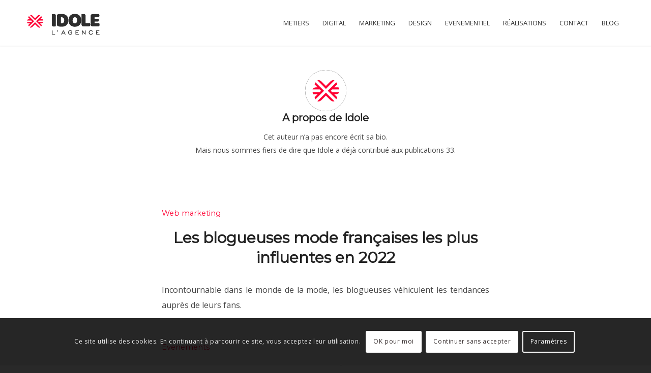

--- FILE ---
content_type: text/html; charset=UTF-8
request_url: https://www.idole.net/author/idole
body_size: 17566
content:
<!DOCTYPE html>
<html lang="fr-FR" class="html_stretched responsive av-preloader-disabled  html_header_top html_logo_left html_main_nav_header html_menu_right html_slim html_header_sticky html_header_shrinking html_mobile_menu_tablet html_header_searchicon_disabled html_content_align_center html_header_unstick_top_disabled html_header_stretch_disabled html_minimal_header html_minimal_header_shadow html_elegant-blog html_av-overlay-side html_av-overlay-side-classic html_av-submenu-noclone html_entry_id_966 av-cookies-consent-show-message-bar av-cookies-cookie-consent-enabled av-cookies-can-opt-out av-cookies-user-silent-accept avia-cookie-check-browser-settings av-no-preview av-default-lightbox html_text_menu_active av-mobile-menu-switch-default">
<head>
<meta charset="UTF-8" />


<!-- mobile setting -->
<meta name="viewport" content="width=device-width, initial-scale=1">

<!-- Scripts/CSS and wp_head hook -->
<meta name='robots' content='index, follow, max-image-preview:large, max-snippet:-1, max-video-preview:-1' />
	<style>img:is([sizes="auto" i], [sizes^="auto," i]) { contain-intrinsic-size: 3000px 1500px }</style>
	
				<script type='text/javascript'>

				function avia_cookie_check_sessionStorage()
				{
					//	FF throws error when all cookies blocked !!
					var sessionBlocked = false;
					try
					{
						var test = sessionStorage.getItem( 'aviaCookieRefused' ) != null;
					}
					catch(e)
					{
						sessionBlocked = true;
					}

					var aviaCookieRefused = ! sessionBlocked ? sessionStorage.getItem( 'aviaCookieRefused' ) : null;

					var html = document.getElementsByTagName('html')[0];

					/**
					 * Set a class to avoid calls to sessionStorage
					 */
					if( sessionBlocked || aviaCookieRefused )
					{
						if( html.className.indexOf('av-cookies-session-refused') < 0 )
						{
							html.className += ' av-cookies-session-refused';
						}
					}

					if( sessionBlocked || aviaCookieRefused || document.cookie.match(/aviaCookieConsent/) )
					{
						if( html.className.indexOf('av-cookies-user-silent-accept') >= 0 )
						{
							 html.className = html.className.replace(/\bav-cookies-user-silent-accept\b/g, '');
						}
					}
				}

				avia_cookie_check_sessionStorage();

			</script>
			
	<!-- This site is optimized with the Yoast SEO plugin v24.0 - https://yoast.com/wordpress/plugins/seo/ -->
	<title>Idole, Author at Idole</title>
	<link rel="canonical" href="https://www.idole.net/author/idole" />
	<link rel="next" href="https://www.idole.net/author/idole/page/2" />
	<meta property="og:locale" content="fr_FR" />
	<meta property="og:type" content="profile" />
	<meta property="og:title" content="Idole, Author at Idole" />
	<meta property="og:url" content="https://www.idole.net/author/idole" />
	<meta property="og:site_name" content="Idole" />
	<meta property="og:image" content="https://secure.gravatar.com/avatar/e084f1fb723bca7a26ba618d5494c51a?s=500&d=mm&r=g" />
	<script type="application/ld+json" class="yoast-schema-graph">{"@context":"https://schema.org","@graph":[{"@type":"ProfilePage","@id":"https://www.idole.net/author/idole","url":"https://www.idole.net/author/idole","name":"Idole, Author at Idole","isPartOf":{"@id":"https://www.idole.net/#website"},"primaryImageOfPage":{"@id":"https://www.idole.net/author/idole#primaryimage"},"image":{"@id":"https://www.idole.net/author/idole#primaryimage"},"thumbnailUrl":"https://www.idole.net/wp-content/uploads/2017/03/Blogueuse-Mode-Influente.jpg","breadcrumb":{"@id":"https://www.idole.net/author/idole#breadcrumb"},"inLanguage":"fr-FR","potentialAction":[{"@type":"ReadAction","target":["https://www.idole.net/author/idole"]}]},{"@type":"ImageObject","inLanguage":"fr-FR","@id":"https://www.idole.net/author/idole#primaryimage","url":"https://www.idole.net/wp-content/uploads/2017/03/Blogueuse-Mode-Influente.jpg","contentUrl":"https://www.idole.net/wp-content/uploads/2017/03/Blogueuse-Mode-Influente.jpg","width":1999,"height":1044,"caption":"Blogueuse Mode Influente"},{"@type":"BreadcrumbList","@id":"https://www.idole.net/author/idole#breadcrumb","itemListElement":[{"@type":"ListItem","position":1,"name":"Accueil","item":"https://www.idole.net/"},{"@type":"ListItem","position":2,"name":"Archives pour Idole"}]},{"@type":"WebSite","@id":"https://www.idole.net/#website","url":"https://www.idole.net/","name":"Idole","description":"Idole, agence web Paris","potentialAction":[{"@type":"SearchAction","target":{"@type":"EntryPoint","urlTemplate":"https://www.idole.net/?s={search_term_string}"},"query-input":{"@type":"PropertyValueSpecification","valueRequired":true,"valueName":"search_term_string"}}],"inLanguage":"fr-FR"},{"@type":"Person","@id":"https://www.idole.net/#/schema/person/ac499bdc1016c71495dc79c7321343f1","name":"Idole","image":{"@type":"ImageObject","inLanguage":"fr-FR","@id":"https://www.idole.net/#/schema/person/image/","url":"https://secure.gravatar.com/avatar/e084f1fb723bca7a26ba618d5494c51a?s=96&d=mm&r=g","contentUrl":"https://secure.gravatar.com/avatar/e084f1fb723bca7a26ba618d5494c51a?s=96&d=mm&r=g","caption":"Idole"},"mainEntityOfPage":{"@id":"https://www.idole.net/author/idole"}}]}</script>
	<!-- / Yoast SEO plugin. -->


<link rel="alternate" type="application/rss+xml" title="Idole &raquo; Flux" href="https://www.idole.net/feed" />
<link rel="alternate" type="application/rss+xml" title="Idole &raquo; Flux des commentaires" href="https://www.idole.net/comments/feed" />
<link rel="alternate" type="application/rss+xml" title="Idole &raquo; Flux des articles écrits par Idole" href="https://www.idole.net/author/idole/feed" />

<!-- google webfont font replacement -->

			<script type='text/javascript'>

				(function() {

					/*	check if webfonts are disabled by user setting via cookie - or user must opt in.	*/
					var html = document.getElementsByTagName('html')[0];
					var cookie_check = html.className.indexOf('av-cookies-needs-opt-in') >= 0 || html.className.indexOf('av-cookies-can-opt-out') >= 0;
					var allow_continue = true;
					var silent_accept_cookie = html.className.indexOf('av-cookies-user-silent-accept') >= 0;

					if( cookie_check && ! silent_accept_cookie )
					{
						if( ! document.cookie.match(/aviaCookieConsent/) || html.className.indexOf('av-cookies-session-refused') >= 0 )
						{
							allow_continue = false;
						}
						else
						{
							if( ! document.cookie.match(/aviaPrivacyRefuseCookiesHideBar/) )
							{
								allow_continue = false;
							}
							else if( ! document.cookie.match(/aviaPrivacyEssentialCookiesEnabled/) )
							{
								allow_continue = false;
							}
							else if( document.cookie.match(/aviaPrivacyGoogleWebfontsDisabled/) )
							{
								allow_continue = false;
							}
						}
					}

					if( allow_continue )
					{
						var f = document.createElement('link');

						f.type 	= 'text/css';
						f.rel 	= 'stylesheet';
						f.href 	= 'https://fonts.googleapis.com/css?family=Montserrat%7COpen+Sans:400,600&display=auto';
						f.id 	= 'avia-google-webfont';

						document.getElementsByTagName('head')[0].appendChild(f);
					}
				})();

			</script>
			<link rel='stylesheet' id='avia-grid-css' href='https://www.idole.net/wp-content/themes/enfold/css/grid.css?ver=6.0.8' type='text/css' media='all' />
<link rel='stylesheet' id='avia-base-css' href='https://www.idole.net/wp-content/themes/enfold/css/base.css?ver=6.0.8' type='text/css' media='all' />
<link rel='stylesheet' id='avia-layout-css' href='https://www.idole.net/wp-content/themes/enfold/css/layout.css?ver=6.0.8' type='text/css' media='all' />
<link rel='stylesheet' id='avia-module-blog-css' href='https://www.idole.net/wp-content/themes/enfold/config-templatebuilder/avia-shortcodes/blog/blog.css?ver=6.0.8' type='text/css' media='all' />
<link rel='stylesheet' id='avia-module-postslider-css' href='https://www.idole.net/wp-content/themes/enfold/config-templatebuilder/avia-shortcodes/postslider/postslider.css?ver=6.0.8' type='text/css' media='all' />
<link rel='stylesheet' id='avia-module-button-css' href='https://www.idole.net/wp-content/themes/enfold/config-templatebuilder/avia-shortcodes/buttons/buttons.css?ver=6.0.8' type='text/css' media='all' />
<link rel='stylesheet' id='avia-module-comments-css' href='https://www.idole.net/wp-content/themes/enfold/config-templatebuilder/avia-shortcodes/comments/comments.css?ver=6.0.8' type='text/css' media='all' />
<link rel='stylesheet' id='avia-module-contact-css' href='https://www.idole.net/wp-content/themes/enfold/config-templatebuilder/avia-shortcodes/contact/contact.css?ver=6.0.8' type='text/css' media='all' />
<link rel='stylesheet' id='avia-module-slideshow-css' href='https://www.idole.net/wp-content/themes/enfold/config-templatebuilder/avia-shortcodes/slideshow/slideshow.css?ver=6.0.8' type='text/css' media='all' />
<link rel='stylesheet' id='avia-module-gallery-css' href='https://www.idole.net/wp-content/themes/enfold/config-templatebuilder/avia-shortcodes/gallery/gallery.css?ver=6.0.8' type='text/css' media='all' />
<link rel='stylesheet' id='avia-module-gridrow-css' href='https://www.idole.net/wp-content/themes/enfold/config-templatebuilder/avia-shortcodes/grid_row/grid_row.css?ver=6.0.8' type='text/css' media='all' />
<link rel='stylesheet' id='avia-module-heading-css' href='https://www.idole.net/wp-content/themes/enfold/config-templatebuilder/avia-shortcodes/heading/heading.css?ver=6.0.8' type='text/css' media='all' />
<link rel='stylesheet' id='avia-module-hr-css' href='https://www.idole.net/wp-content/themes/enfold/config-templatebuilder/avia-shortcodes/hr/hr.css?ver=6.0.8' type='text/css' media='all' />
<link rel='stylesheet' id='avia-module-icon-css' href='https://www.idole.net/wp-content/themes/enfold/config-templatebuilder/avia-shortcodes/icon/icon.css?ver=6.0.8' type='text/css' media='all' />
<link rel='stylesheet' id='avia-module-iconlist-css' href='https://www.idole.net/wp-content/themes/enfold/config-templatebuilder/avia-shortcodes/iconlist/iconlist.css?ver=6.0.8' type='text/css' media='all' />
<link rel='stylesheet' id='avia-module-image-css' href='https://www.idole.net/wp-content/themes/enfold/config-templatebuilder/avia-shortcodes/image/image.css?ver=6.0.8' type='text/css' media='all' />
<link rel='stylesheet' id='avia-module-slideshow-contentpartner-css' href='https://www.idole.net/wp-content/themes/enfold/config-templatebuilder/avia-shortcodes/contentslider/contentslider.css?ver=6.0.8' type='text/css' media='all' />
<link rel='stylesheet' id='avia-module-magazine-css' href='https://www.idole.net/wp-content/themes/enfold/config-templatebuilder/avia-shortcodes/magazine/magazine.css?ver=6.0.8' type='text/css' media='all' />
<link rel='stylesheet' id='avia-module-masonry-css' href='https://www.idole.net/wp-content/themes/enfold/config-templatebuilder/avia-shortcodes/masonry_entries/masonry_entries.css?ver=6.0.8' type='text/css' media='all' />
<link rel='stylesheet' id='avia-siteloader-css' href='https://www.idole.net/wp-content/themes/enfold/css/avia-snippet-site-preloader.css?ver=6.0.8' type='text/css' media='all' />
<link rel='stylesheet' id='avia-module-portfolio-css' href='https://www.idole.net/wp-content/themes/enfold/config-templatebuilder/avia-shortcodes/portfolio/portfolio.css?ver=6.0.8' type='text/css' media='all' />
<link rel='stylesheet' id='avia-module-slideshow-fullsize-css' href='https://www.idole.net/wp-content/themes/enfold/config-templatebuilder/avia-shortcodes/slideshow_fullsize/slideshow_fullsize.css?ver=6.0.8' type='text/css' media='all' />
<link rel='stylesheet' id='avia-module-slideshow-fullscreen-css' href='https://www.idole.net/wp-content/themes/enfold/config-templatebuilder/avia-shortcodes/slideshow_fullscreen/slideshow_fullscreen.css?ver=6.0.8' type='text/css' media='all' />
<link rel='stylesheet' id='avia-module-slideshow-ls-css' href='https://www.idole.net/wp-content/themes/enfold/config-templatebuilder/avia-shortcodes/slideshow_layerslider/slideshow_layerslider.css?ver=6.0.8' type='text/css' media='all' />
<link rel='stylesheet' id='avia-module-social-css' href='https://www.idole.net/wp-content/themes/enfold/config-templatebuilder/avia-shortcodes/social_share/social_share.css?ver=6.0.8' type='text/css' media='all' />
<link rel='stylesheet' id='avia-module-tabs-css' href='https://www.idole.net/wp-content/themes/enfold/config-templatebuilder/avia-shortcodes/tabs/tabs.css?ver=6.0.8' type='text/css' media='all' />
<link rel='stylesheet' id='avia-module-team-css' href='https://www.idole.net/wp-content/themes/enfold/config-templatebuilder/avia-shortcodes/team/team.css?ver=6.0.8' type='text/css' media='all' />
<link rel='stylesheet' id='avia-module-video-css' href='https://www.idole.net/wp-content/themes/enfold/config-templatebuilder/avia-shortcodes/video/video.css?ver=6.0.8' type='text/css' media='all' />
<link rel='stylesheet' id='jquery.prettyphoto-css' href='https://www.idole.net/wp-content/plugins/wp-video-lightbox/css/prettyPhoto.css?ver=6.7.4' type='text/css' media='all' />
<link rel='stylesheet' id='video-lightbox-css' href='https://www.idole.net/wp-content/plugins/wp-video-lightbox/wp-video-lightbox.css?ver=6.7.4' type='text/css' media='all' />
<link rel='stylesheet' id='eeb-css-frontend-css' href='https://www.idole.net/wp-content/plugins/email-encoder-bundle/core/includes/assets/css/style.css?ver=241216-182545' type='text/css' media='all' />
<link rel='stylesheet' id='wprmenu.css-css' href='https://www.idole.net/wp-content/plugins/wp-responsive-menu-pro/css/wprmenu.css?ver=6.7.4' type='text/css' media='all' />
<link rel='stylesheet' id='wpr_icons-css' href='https://www.idole.net/wp-content/plugins/wp-responsive-menu-pro/inc/icons/style.css?ver=6.7.4' type='text/css' media='all' />
<link rel='stylesheet' id='avia-scs-css' href='https://www.idole.net/wp-content/themes/enfold/css/shortcodes.css?ver=6.0.8' type='text/css' media='all' />
<link rel='stylesheet' id='avia-fold-unfold-css' href='https://www.idole.net/wp-content/themes/enfold/css/avia-snippet-fold-unfold.css?ver=6.0.8' type='text/css' media='all' />
<link rel='stylesheet' id='avia-popup-css-css' href='https://www.idole.net/wp-content/themes/enfold/js/aviapopup/magnific-popup.min.css?ver=6.0.8' type='text/css' media='screen' />
<link rel='stylesheet' id='avia-lightbox-css' href='https://www.idole.net/wp-content/themes/enfold/css/avia-snippet-lightbox.css?ver=6.0.8' type='text/css' media='screen' />
<link rel='stylesheet' id='avia-widget-css-css' href='https://www.idole.net/wp-content/themes/enfold/css/avia-snippet-widget.css?ver=6.0.8' type='text/css' media='screen' />
<link rel='stylesheet' id='mediaelement-css' href='https://www.idole.net/wp-includes/js/mediaelement/mediaelementplayer-legacy.min.css?ver=4.2.17' type='text/css' media='all' />
<link rel='stylesheet' id='wp-mediaelement-css' href='https://www.idole.net/wp-includes/js/mediaelement/wp-mediaelement.min.css?ver=6.7.4' type='text/css' media='all' />
<link rel='stylesheet' id='avia-dynamic-css' href='https://www.idole.net/wp-content/uploads/dynamic_avia/idole.css?ver=68dc93d5c209c' type='text/css' media='all' />
<link rel='stylesheet' id='avia-custom-css' href='https://www.idole.net/wp-content/themes/enfold/css/custom.css?ver=6.0.8' type='text/css' media='all' />
<link rel='stylesheet' id='avia-style-css' href='https://www.idole.net/wp-content/themes/idole/style.css?ver=6.0.8' type='text/css' media='all' />
<link rel='stylesheet' id='avia-cookie-css-css' href='https://www.idole.net/wp-content/themes/enfold/css/avia-snippet-cookieconsent.css?ver=6.0.8' type='text/css' media='screen' />
<link rel='stylesheet' id='avia-single-post-966-css' href='https://www.idole.net/wp-content/uploads/dynamic_avia/avia_posts_css/post-966.css?ver=ver-1759297895' type='text/css' media='all' />
<script type="text/javascript" src="https://www.idole.net/wp-includes/js/jquery/jquery.min.js?ver=3.7.1" id="jquery-core-js"></script>
<script type="text/javascript" src="https://www.idole.net/wp-includes/js/jquery/jquery-migrate.min.js?ver=3.4.1" id="jquery-migrate-js"></script>
<script type="text/javascript" src="https://www.idole.net/wp-content/plugins/wp-video-lightbox/js/jquery.prettyPhoto.js?ver=3.1.6" id="jquery.prettyphoto-js"></script>
<script type="text/javascript" id="video-lightbox-js-extra">
/* <![CDATA[ */
var vlpp_vars = {"prettyPhoto_rel":"wp-video-lightbox","animation_speed":"fast","slideshow":"5000","autoplay_slideshow":"false","opacity":"0.80","show_title":"true","allow_resize":"true","allow_expand":"true","default_width":"640","default_height":"480","counter_separator_label":"\/","theme":"pp_default","horizontal_padding":"20","hideflash":"false","wmode":"opaque","autoplay":"false","modal":"false","deeplinking":"false","overlay_gallery":"true","overlay_gallery_max":"30","keyboard_shortcuts":"true","ie6_fallback":"true"};
/* ]]> */
</script>
<script type="text/javascript" src="https://www.idole.net/wp-content/plugins/wp-video-lightbox/js/video-lightbox.js?ver=3.1.6" id="video-lightbox-js"></script>
<script type="text/javascript" src="https://www.idole.net/wp-content/plugins/email-encoder-bundle/core/includes/assets/js/custom.js?ver=241216-182546" id="eeb-js-frontend-js"></script>
<script type="text/javascript" src="https://www.idole.net/wp-content/plugins/svg-support/js/min/svgs-inline-min.js?ver=2.5.8" id="bodhi_svg_inline-js"></script>
<script type="text/javascript" id="bodhi_svg_inline-js-after">
/* <![CDATA[ */
cssTarget={"Bodhi":"img.style-svg","ForceInlineSVG":"style-svg"};ForceInlineSVGActive="false";frontSanitizationEnabled=false;
/* ]]> */
</script>
<script type="text/javascript" src="https://www.idole.net/wp-content/plugins/wp-responsive-menu-pro/js/jquery.transit.min.js?ver=6.7.4" id="jquery.transit-js"></script>
<script type="text/javascript" src="https://www.idole.net/wp-content/plugins/wp-responsive-menu-pro/js/jquery.sidr.js?ver=6.7.4" id="sidr-js"></script>
<script type="text/javascript" id="wprmenu.js-js-extra">
/* <![CDATA[ */
var wprmenu = {"zooming":"yes","from_width":"989","parent_click":"no","swipe":"no","submenu_open_icon":"wpr-icon-arrow-right9","submenu_close_icon":"wpr-icon-arrow-down9","submenu_display":"no"};
/* ]]> */
</script>
<script type="text/javascript" src="https://www.idole.net/wp-content/plugins/wp-responsive-menu-pro/js/wprmenu.js?ver=6.7.4" id="wprmenu.js-js"></script>
<script type="text/javascript" src="https://www.idole.net/wp-content/themes/enfold/js/avia-js.js?ver=6.0.8" id="avia-js-js"></script>
<script type="text/javascript" src="https://www.idole.net/wp-content/themes/enfold/js/avia-compat.js?ver=6.0.8" id="avia-compat-js"></script>
<link rel="https://api.w.org/" href="https://www.idole.net/wp-json/" /><link rel="alternate" title="JSON" type="application/json" href="https://www.idole.net/wp-json/wp/v2/users/1" /><link rel="EditURI" type="application/rsd+xml" title="RSD" href="https://www.idole.net/xmlrpc.php?rsd" />
<meta name="generator" content="WordPress 6.7.4" />
		<style id="wprmenu_css" type="text/css" >
			/* apply appearance settings */
			#wprmenu_bar {
				background: #ffffff;
			}
			#wprmenu_bar .menu_title, #wprmenu_bar .wprmenu_icon_menu, .toggle-search i {
				color: #0a0a0a;
			}
			#wprmenu_menu, .search-expand {
				background: #ffffff!important;
			}
			#wprmenu_menu.wprmenu_levels ul li {
				border-bottom:1px solid #e1e1e1;
				border-top:1px solid #ffffff;
			}
			#wprmenu_menu ul li a {
				color: #ff0033;
			}
			.wpr_search button.wpr_submit,.toggle-search {
				color: ;
			}
			#wprmenu_menu ul li a:hover {
				color: #606060;
			}
			#wprmenu_menu.wprmenu_levels a.wprmenu_parent_item {
				border-left:1px solid #ffffff;
			}
			#wprmenu_menu .wprmenu_icon_par {
				color: #ff0033;
			}
			#wprmenu_menu .wprmenu_icon_par:hover {
				color: #606060;
			}
			#wprmenu_menu.wprmenu_levels ul li ul {
				border-top:1px solid #e1e1e1;
			}
			#wprmenu_bar .wprmenu_icon i {
				color: #0a0a0a;
				font-size: 26px;
				line-height: 20px;
			}
			.wpr_social_icons a i {
				color: 			}
			.wpr_social_icons{
				border-bottom:2px solid #e1e1e1;
				border-top:1px solid #ffffff;
			}
			
			#wprmenu_menu.left {
				width:60%;
				left: -60%;
			    right: auto;
			}
			#wprmenu_menu.right {
			    width:60%;
			    right: -60%;
			    left: auto;
			}

							#wprmenu_bar .wprmenu_icon {
					float: right!important;
					margin-right:0px!important;
				}
				#wprmenu_bar .bar_logo {
					pading-left: 0px;
				}
			

			/* show the bar and hide othere navigation elements */
			@media only screen and (max-width: 989px) {
				html { padding-top: 42px!important; }
				#wprmenu_bar { display: block!important; }
				div#wpadminbar { position: fixed; }
							}
		</style>
		<script>
            WP_VIDEO_LIGHTBOX_VERSION="1.9.11";
            WP_VID_LIGHTBOX_URL="https://www.idole.net/wp-content/plugins/wp-video-lightbox";
                        function wpvl_paramReplace(name, string, value) {
                // Find the param with regex
                // Grab the first character in the returned string (should be ? or &)
                // Replace our href string with our new value, passing on the name and delimeter

                var re = new RegExp("[\?&]" + name + "=([^&#]*)");
                var matches = re.exec(string);
                var newString;

                if (matches === null) {
                    // if there are no params, append the parameter
                    newString = string + '?' + name + '=' + value;
                } else {
                    var delimeter = matches[0].charAt(0);
                    newString = string.replace(re, delimeter + name + "=" + value);
                }
                return newString;
            }
            </script><link rel="profile" href="https://gmpg.org/xfn/11" />
<link rel="alternate" type="application/rss+xml" title="Idole RSS2 Feed" href="https://www.idole.net/feed" />
<link rel="pingback" href="https://www.idole.net/xmlrpc.php" />
<!--[if lt IE 9]><script src="https://www.idole.net/wp-content/themes/enfold/js/html5shiv.js"></script><![endif]-->
<link rel="icon" href="https://www.idole.net/wp-content/uploads/2019/06/favidole.png" type="image/png">
<style type="text/css">
		@font-face {font-family: 'entypo-fontello'; font-weight: normal; font-style: normal; font-display: auto;
		src: url('https://www.idole.net/wp-content/themes/enfold/config-templatebuilder/avia-template-builder/assets/fonts/entypo-fontello.woff2') format('woff2'),
		url('https://www.idole.net/wp-content/themes/enfold/config-templatebuilder/avia-template-builder/assets/fonts/entypo-fontello.woff') format('woff'),
		url('https://www.idole.net/wp-content/themes/enfold/config-templatebuilder/avia-template-builder/assets/fonts/entypo-fontello.ttf') format('truetype'),
		url('https://www.idole.net/wp-content/themes/enfold/config-templatebuilder/avia-template-builder/assets/fonts/entypo-fontello.svg#entypo-fontello') format('svg'),
		url('https://www.idole.net/wp-content/themes/enfold/config-templatebuilder/avia-template-builder/assets/fonts/entypo-fontello.eot'),
		url('https://www.idole.net/wp-content/themes/enfold/config-templatebuilder/avia-template-builder/assets/fonts/entypo-fontello.eot?#iefix') format('embedded-opentype');
		} #top .avia-font-entypo-fontello, body .avia-font-entypo-fontello, html body [data-av_iconfont='entypo-fontello']:before{ font-family: 'entypo-fontello'; }
		</style>

<!--
Debugging Info for Theme support: 

Theme: Enfold
Version: 6.0.8
Installed: enfold
AviaFramework Version: 5.6
AviaBuilder Version: 5.3
aviaElementManager Version: 1.0.1
- - - - - - - - - - -
ChildTheme: Idole
ChildTheme Version: 
ChildTheme Installed: enfold

- - - - - - - - - - -
ML:512-PU:29-PLA:14
WP:6.7.4
Compress: CSS:disabled - JS:disabled
Updates: enabled - deprecated Envato API - register Envato Token
PLAu:13
--><!----ajout font Xav-->
<link href="https://fonts.googleapis.com/css?family=Baloo" rel="stylesheet">

</head>
</head>

<body id="top" class="archive author author-idole author-1 stretched rtl_columns av-curtain-numeric montserrat open_sans  avia-responsive-images-support av-recaptcha-enabled av-google-badge-hide" itemscope="itemscope" itemtype="https://schema.org/WebPage" >

	
	<div id='wrap_all'>

	
<header id='header' class='all_colors header_color light_bg_color  av_header_top av_logo_left av_main_nav_header av_menu_right av_slim av_header_sticky av_header_shrinking av_header_stretch_disabled av_mobile_menu_tablet av_header_searchicon_disabled av_header_unstick_top_disabled av_minimal_header av_minimal_header_shadow av_bottom_nav_disabled  av_alternate_logo_active av_header_border_disabled' aria-label="Header" data-av_shrink_factor='50' role="banner" itemscope="itemscope" itemtype="https://schema.org/WPHeader" >

		<div  id='header_main' class='container_wrap container_wrap_logo'>

        <div class='container av-logo-container'><div class='inner-container'><span class='logo avia-standard-logo'><a href='https://www.idole.net/' class='' aria-label='agence-idole' title='agence-idole'><img src="https://www.idole.net/wp-content/uploads/2019/06/agence-idole-N2.png" height="100" width="300" alt='Idole' title='agence-idole' /></a></span><nav class='main_menu' data-selectname='Sélectionner une page'  role="navigation" itemscope="itemscope" itemtype="https://schema.org/SiteNavigationElement" ><div class="avia-menu av-main-nav-wrap"><ul role="menu" class="menu av-main-nav" id="avia-menu"><li role="menuitem" id="menu-item-2167" class="menu-item menu-item-type-post_type menu-item-object-page menu-item-top-level menu-item-top-level-1"><a href="https://www.idole.net/agence-de-communication-360" itemprop="url" tabindex="0"><span class="avia-bullet"></span><span class="avia-menu-text">METIERS</span><span class="avia-menu-fx"><span class="avia-arrow-wrap"><span class="avia-arrow"></span></span></span></a></li>
<li role="menuitem" id="menu-item-834" class="menu-item menu-item-type-post_type menu-item-object-page menu-item-top-level menu-item-top-level-2"><a href="https://www.idole.net/creation-de-site-web" itemprop="url" tabindex="0"><span class="avia-bullet"></span><span class="avia-menu-text">DIGITAL</span><span class="avia-menu-fx"><span class="avia-arrow-wrap"><span class="avia-arrow"></span></span></span></a></li>
<li role="menuitem" id="menu-item-835" class="menu-item menu-item-type-post_type menu-item-object-page menu-item-top-level menu-item-top-level-3"><a href="https://www.idole.net/web-marketing" itemprop="url" tabindex="0"><span class="avia-bullet"></span><span class="avia-menu-text">MARKETING</span><span class="avia-menu-fx"><span class="avia-arrow-wrap"><span class="avia-arrow"></span></span></span></a></li>
<li role="menuitem" id="menu-item-836" class="menu-item menu-item-type-post_type menu-item-object-page menu-item-top-level menu-item-top-level-4"><a href="https://www.idole.net/creation-graphique" itemprop="url" tabindex="0"><span class="avia-bullet"></span><span class="avia-menu-text">DESIGN</span><span class="avia-menu-fx"><span class="avia-arrow-wrap"><span class="avia-arrow"></span></span></span></a></li>
<li role="menuitem" id="menu-item-2168" class="menu-item menu-item-type-post_type menu-item-object-page menu-item-top-level menu-item-top-level-5"><a href="https://www.idole.net/agence-evenementiel" itemprop="url" tabindex="0"><span class="avia-bullet"></span><span class="avia-menu-text">EVENEMENTIEL</span><span class="avia-menu-fx"><span class="avia-arrow-wrap"><span class="avia-arrow"></span></span></span></a></li>
<li role="menuitem" id="menu-item-195" class="menu-item menu-item-type-post_type menu-item-object-page menu-item-top-level menu-item-top-level-6"><a href="https://www.idole.net/references" itemprop="url" tabindex="0"><span class="avia-bullet"></span><span class="avia-menu-text">RÉALISATIONS</span><span class="avia-menu-fx"><span class="avia-arrow-wrap"><span class="avia-arrow"></span></span></span></a></li>
<li role="menuitem" id="menu-item-205" class="menu-item menu-item-type-post_type menu-item-object-page menu-item-top-level menu-item-top-level-7"><a href="https://www.idole.net/contactez-nous" itemprop="url" tabindex="0"><span class="avia-bullet"></span><span class="avia-menu-text">CONTACT</span><span class="avia-menu-fx"><span class="avia-arrow-wrap"><span class="avia-arrow"></span></span></span></a></li>
<li role="menuitem" id="menu-item-1181" class="menu-item menu-item-type-post_type menu-item-object-page menu-item-top-level menu-item-top-level-8"><a href="https://www.idole.net/actualites" itemprop="url" tabindex="0"><span class="avia-bullet"></span><span class="avia-menu-text">BLOG</span><span class="avia-menu-fx"><span class="avia-arrow-wrap"><span class="avia-arrow"></span></span></span></a></li>
<li class="av-burger-menu-main menu-item-avia-special " role="menuitem">
	        			<a href="#" aria-label="Menu" aria-hidden="false">
							<span class="av-hamburger av-hamburger--spin av-js-hamburger">
								<span class="av-hamburger-box">
						          <span class="av-hamburger-inner"></span>
						          <strong>Menu</strong>
								</span>
							</span>
							<span class="avia_hidden_link_text">Menu</span>
						</a>
	        		   </li></ul></div></nav></div> </div> 
		<!-- end container_wrap-->
		</div>
<div class="header_bg"></div>
<!-- end header -->
</header>

	<div id='main' class='all_colors' data-scroll-offset='88'>

	
		<div class='container_wrap container_wrap_first main_color fullsize'>

			<div class='container template-blog template-author '>

				<main class='content av-content-full alpha units av-main-author'  role="main" itemprop="mainContentOfPage" itemscope="itemscope" itemtype="https://schema.org/Blog" >

                    <div class='page-heading-container clearfix'>
                    <section class="author-box"  itemprop="author" itemscope="itemscope" itemtype="https://schema.org/Person" ><span class='post-author-format-type blog-meta'><span class='rounded-container'><img alt='Idole' src='https://secure.gravatar.com/avatar/e084f1fb723bca7a26ba618d5494c51a?s=81&#038;d=mm&#038;r=g' srcset='https://secure.gravatar.com/avatar/e084f1fb723bca7a26ba618d5494c51a?s=162&#038;d=mm&#038;r=g 2x' class='avatar avatar-81 photo' height='81' width='81' decoding='async'/></span></span><div class='author_description '><h3 class='author-title '>A propos de <span class='author-box-name'  itemprop="author" >Idole</span></h3><div class='author_description_text' itemprop="description" ><p>Cet auteur n’a pas encore écrit sa bio.<br />Mais nous sommes fiers de dire que <span class='author-box-name'  itemprop="author" >Idole</span> a déjà contribué aux publications 33.</p>
</div><span class="author-extra-border"></span></div></section>                    </div>

                    <h4 class='extra-mini-title widgettitle'>Publications par Idole</h4>		<article class="&#039;post-entry post-entry-type-standard post-entry-966 post-loop-1 post-parity-odd single-big with-slider post-966 post type-post status-publish format-standard has-post-thumbnail hentry category-web-marketing-2 tag-bloggeuse tag-blogueuse tag-blogueuse-influente tag-blogueuse-mode tag-influence tag-influenceur tag-marketing"'  itemscope="itemscope" itemtype="https://schema.org/BlogPosting" itemprop="blogPost" >

			<div class="entry-content-wrapper clearfix standard-content">
				<header class="entry-content-header" aria-label="Author Archive Post: Les blogueuses mode françaises les plus influentes en 2022" >
<span class="blog-categories minor-meta"><a href="https://www.idole.net/category/web-marketing-2" rel="tag">Web marketing‎</a></span><h2 class='post-title entry-title '  itemprop="headline" ><a href="https://www.idole.net/web-marketing-2/blogueuse-mode-influentes.html" rel="bookmark" title="Lien permanent : Les blogueuses mode françaises les plus influentes en 2022">Les blogueuses mode françaises les plus influentes en 2022<span class="post-format-icon minor-meta"></span></a></h2><span class="av-vertical-delimiter"></span><div class="entry-content"  itemprop="text" ><p>Incontournable dans le monde de la mode, les blogueuses véhiculent les tendances auprès de leurs fans.</p>
</div>					<span class='post-meta-infos'>
</span></header></div><footer class="entry-footer"></footer></article><!--end post-entry-->		<article class="&#039;post-entry post-entry-type-standard post-entry-761 post-loop-2 post-parity-even single-big with-slider post-761 post type-post status-publish format-standard has-post-thumbnail hentry category-evenements tag-bonne-annee"'  itemscope="itemscope" itemtype="https://schema.org/BlogPosting" itemprop="blogPost" >

			<div class="entry-content-wrapper clearfix standard-content">
				<header class="entry-content-header" aria-label="Author Archive Post: Bonne année 2022 !" >
<span class="blog-categories minor-meta"><a href="https://www.idole.net/category/evenements" rel="tag">Evenements</a></span><h2 class='post-title entry-title '  itemprop="headline" ><a href="https://www.idole.net/evenements/bonne-annee-2021.html" rel="bookmark" title="Lien permanent : Bonne année 2022 !">Bonne année 2022 !<span class="post-format-icon minor-meta"></span></a></h2><span class="av-vertical-delimiter"></span><div class="entry-content"  itemprop="text" ><p>Toute l’équipe de l’agence IDOLE est très heureuse de vous souhaiter le meilleur pour cette nouvelle année.</p>
</div>					<span class='post-meta-infos'>
</span></header></div><footer class="entry-footer"></footer></article><!--end post-entry-->		<article class="&#039;post-entry post-entry-type-standard post-entry-3644 post-loop-3 post-parity-odd single-big with-slider post-3644 post type-post status-publish format-standard has-post-thumbnail hentry category-coup-de-pouce tag-artisanat-francais tag-made-in-france"'  itemscope="itemscope" itemtype="https://schema.org/BlogPosting" itemprop="blogPost" >

			<div class="entry-content-wrapper clearfix standard-content">
				<header class="entry-content-header" aria-label="Author Archive Post: Artisanat français, soutient à la Galoche du Cantal" >
<span class="blog-categories minor-meta"><a href="https://www.idole.net/category/coup-de-pouce" rel="tag">Coup de pouce</a></span><h2 class='post-title entry-title '  itemprop="headline" ><a href="https://www.idole.net/coup-de-pouce/la-galoche-du-cantal.html" rel="bookmark" title="Lien permanent : Artisanat français, soutient à la Galoche du Cantal">Artisanat français, soutient à la Galoche du Cantal<span class="post-format-icon minor-meta"></span></a></h2><span class="av-vertical-delimiter"></span><div class="entry-content"  itemprop="text" ></div>					<span class='post-meta-infos'>
</span></header></div><footer class="entry-footer"></footer></article><!--end post-entry-->		<article class="&#039;post-entry post-entry-type-standard post-entry-2678 post-loop-4 post-parity-even single-big with-slider post-2678 post type-post status-publish format-standard has-post-thumbnail hentry category-web-marketing-2 tag-influence tag-influenceur"'  itemscope="itemscope" itemtype="https://schema.org/BlogPosting" itemprop="blogPost" >

			<div class="entry-content-wrapper clearfix standard-content">
				<header class="entry-content-header" aria-label="Author Archive Post: Les Influenceurs homme français à suivre sur Instagram" >
<span class="blog-categories minor-meta"><a href="https://www.idole.net/category/web-marketing-2" rel="tag">Web marketing‎</a></span><h2 class='post-title entry-title '  itemprop="headline" ><a href="https://www.idole.net/web-marketing-2/influenceurs-homme.html" rel="bookmark" title="Lien permanent : Les Influenceurs homme français à suivre sur Instagram">Les Influenceurs homme français à suivre sur Instagram<span class="post-format-icon minor-meta"></span></a></h2><span class="av-vertical-delimiter"></span><div class="entry-content"  itemprop="text" ><p>La mode homme déclinée par le top des influenceurs français.</p>
</div>					<span class='post-meta-infos'>
</span></header></div><footer class="entry-footer"></footer></article><!--end post-entry-->		<article class="&#039;post-entry post-entry-type-standard post-entry-3475 post-loop-5 post-parity-odd single-big with-slider post-3475 post type-post status-publish format-standard has-post-thumbnail hentry category-evenements tag-event tag-soiree-dentreprise"'  itemscope="itemscope" itemtype="https://schema.org/BlogPosting" itemprop="blogPost" >

			<div class="entry-content-wrapper clearfix standard-content">
				<header class="entry-content-header" aria-label="Author Archive Post: Soirée d&rsquo;entreprise à Paris, tous en scène&#8230;" >
<span class="blog-categories minor-meta"><a href="https://www.idole.net/category/evenements" rel="tag">Evenements</a></span><h2 class='post-title entry-title '  itemprop="headline" ><a href="https://www.idole.net/evenements/soiree-dentreprise-tous-en-scene.html" rel="bookmark" title="Lien permanent : Soirée d&rsquo;entreprise à Paris, tous en scène&#8230;">Soirée d&rsquo;entreprise à Paris, tous en scène&#8230;<span class="post-format-icon minor-meta"></span></a></h2><span class="av-vertical-delimiter"></span><div class="entry-content"  itemprop="text" ><p>Le temps d&rsquo;une soirée Idole a fait voyager le personnel de la SEITA en plein coeur de Paris.</p>
</div>					<span class='post-meta-infos'>
</span></header></div><footer class="entry-footer"></footer></article><!--end post-entry-->		<article class="&#039;post-entry post-entry-type-standard post-entry-2234 post-loop-6 post-parity-even single-big with-slider post-2234 post type-post status-publish format-standard has-post-thumbnail hentry category-web-marketing-2 tag-emailing tag-marketing"'  itemscope="itemscope" itemtype="https://schema.org/BlogPosting" itemprop="blogPost" >

			<div class="entry-content-wrapper clearfix standard-content">
				<header class="entry-content-header" aria-label="Author Archive Post: Emailing, comment réussir sa campagne ?" >
<span class="blog-categories minor-meta"><a href="https://www.idole.net/category/web-marketing-2" rel="tag">Web marketing‎</a></span><h2 class='post-title entry-title '  itemprop="headline" ><a href="https://www.idole.net/web-marketing-2/comment-reussir-son-emailing.html" rel="bookmark" title="Lien permanent : Emailing, comment réussir sa campagne ?">Emailing, comment réussir sa campagne ?<span class="post-format-icon minor-meta"></span></a></h2><span class="av-vertical-delimiter"></span><div class="entry-content"  itemprop="text" ></div>					<span class='post-meta-infos'>
</span></header></div><footer class="entry-footer"></footer></article><!--end post-entry-->		<article class="&#039;post-entry post-entry-type-standard post-entry-1823 post-loop-7 post-parity-odd single-big with-slider post-1823 post type-post status-publish format-standard has-post-thumbnail hentry category-evenements tag-spectacle-humoriste"'  itemscope="itemscope" itemtype="https://schema.org/BlogPosting" itemprop="blogPost" >

			<div class="entry-content-wrapper clearfix standard-content">
				<header class="entry-content-header" aria-label="Author Archive Post: Spectacle Humoriste" >
<span class="blog-categories minor-meta"><a href="https://www.idole.net/category/evenements" rel="tag">Evenements</a></span><h2 class='post-title entry-title '  itemprop="headline" ><a href="https://www.idole.net/evenements/spectacle-humoriste.html" rel="bookmark" title="Lien permanent : Spectacle Humoriste">Spectacle Humoriste<span class="post-format-icon minor-meta"></span></a></h2><span class="av-vertical-delimiter"></span><div class="entry-content"  itemprop="text" ></div>					<span class='post-meta-infos'>
</span></header></div><footer class="entry-footer"></footer></article><!--end post-entry-->		<article class="&#039;post-entry post-entry-type-standard post-entry-1520 post-loop-8 post-parity-even single-big with-slider post-1520 post type-post status-publish format-standard has-post-thumbnail hentry category-actualites"'  itemscope="itemscope" itemtype="https://schema.org/BlogPosting" itemprop="blogPost" >

			<div class="entry-content-wrapper clearfix standard-content">
				<header class="entry-content-header" aria-label="Author Archive Post: T-shirts originaux, les créations qui bousculent les tendances de la mode" >
<span class="blog-categories minor-meta"><a href="https://www.idole.net/category/actualites" rel="tag">Actualités</a></span><h2 class='post-title entry-title '  itemprop="headline" ><a href="https://www.idole.net/actualites/t-shirts-originaux.html" rel="bookmark" title="Lien permanent : T-shirts originaux, les créations qui bousculent les tendances de la mode">T-shirts originaux, les créations qui bousculent les tendances de la mode<span class="post-format-icon minor-meta"></span></a></h2><span class="av-vertical-delimiter"></span><div class="entry-content"  itemprop="text" ></div>					<span class='post-meta-infos'>
</span></header></div><footer class="entry-footer"></footer></article><!--end post-entry-->		<article class="&#039;post-entry post-entry-type-standard post-entry-1054 post-loop-9 post-parity-odd single-big with-slider post-1054 post type-post status-publish format-standard has-post-thumbnail hentry category-evenements tag-agent tag-amy-winehouse tag-spectacle tag-tribute"'  itemscope="itemscope" itemtype="https://schema.org/BlogPosting" itemprop="blogPost" >

			<div class="entry-content-wrapper clearfix standard-content">
				<header class="entry-content-header" aria-label="Author Archive Post: Amy Winehouse Tribute" >
<span class="blog-categories minor-meta"><a href="https://www.idole.net/category/evenements" rel="tag">Evenements</a></span><h2 class='post-title entry-title '  itemprop="headline" ><a href="https://www.idole.net/evenements/amy-winehouse-tribute.html" rel="bookmark" title="Lien permanent : Amy Winehouse Tribute">Amy Winehouse Tribute<span class="post-format-icon minor-meta"></span></a></h2><span class="av-vertical-delimiter"></span><div class="entry-content"  itemprop="text" ></div>					<span class='post-meta-infos'>
</span></header></div><footer class="entry-footer"></footer></article><!--end post-entry-->		<article class="&#039;post-entry post-entry-type-standard post-entry-602 post-loop-10 post-parity-even single-big with-slider post-602 post type-post status-publish format-standard has-post-thumbnail hentry category-web-marketing-2 tag-blogueuse tag-facebook tag-inviter-a-aimer-une-page-facebook tag-inviter-tous-ses-amis-facebook tag-reseaux-sociaux"'  itemscope="itemscope" itemtype="https://schema.org/BlogPosting" itemprop="blogPost" >

			<div class="entry-content-wrapper clearfix standard-content">
				<header class="entry-content-header" aria-label="Author Archive Post: Inviter tous ses amis Facebook à aimer une page" >
<span class="blog-categories minor-meta"><a href="https://www.idole.net/category/web-marketing-2" rel="tag">Web marketing‎</a></span><h2 class='post-title entry-title '  itemprop="headline" ><a href="https://www.idole.net/web-marketing-2/inviter-tous-ses-amis-facebook-aimer-page.html" rel="bookmark" title="Lien permanent : Inviter tous ses amis Facebook à aimer une page">Inviter tous ses amis Facebook à aimer une page<span class="post-format-icon minor-meta"></span></a></h2><span class="av-vertical-delimiter"></span><div class="entry-content"  itemprop="text" ><p>Mise à jour du 02 janvier 2018 &#8211; ATTENTION , le script est opérationnel, mais fonctionne trop vite pour FACEBOOK (donc sanction systématique :( ) ; Lors de sa sanction Facebook, très gentiment, nous invite (s&rsquo;il s&rsquo;agit d&rsquo;une erreur) à expliquer ce qui c&rsquo;est passé ; nous leur avons donc signalé d&rsquo;où venait l&rsquo;erreur : l&rsquo;absence [&hellip;]</p>
</div>					<span class='post-meta-infos'>
</span></header></div><footer class="entry-footer"></footer></article><!--end post-entry-->		<article class="&#039;post-entry post-entry-type-standard post-entry-588 post-loop-11 post-parity-odd single-big with-slider post-588 post type-post status-publish format-standard has-post-thumbnail hentry category-publicite category-web-marketing-2 tag-penelope-cruz tag-publicite-2 tag-scheppes tag-schweppes tag-sexy"'  itemscope="itemscope" itemtype="https://schema.org/BlogPosting" itemprop="blogPost" >

			<div class="entry-content-wrapper clearfix standard-content">
				<header class="entry-content-header" aria-label="Author Archive Post: Penelope Cruz très très sexy" >
<span class="blog-categories minor-meta"><a href="https://www.idole.net/category/publicite" rel="tag">Publicité</a>, <a href="https://www.idole.net/category/web-marketing-2" rel="tag">Web marketing‎</a></span><h2 class='post-title entry-title '  itemprop="headline" ><a href="https://www.idole.net/web-marketing-2/penelope-cruz-tres-tres-sexy.html" rel="bookmark" title="Lien permanent : Penelope Cruz très très sexy">Penelope Cruz très très sexy<span class="post-format-icon minor-meta"></span></a></h2><span class="av-vertical-delimiter"></span><div class="entry-content"  itemprop="text" ></div>					<span class='post-meta-infos'>
</span></header></div><footer class="entry-footer"></footer></article><!--end post-entry-->		<article class="&#039;post-entry post-entry-type-standard post-entry-628 post-loop-12 post-parity-even post-entry-last single-big with-slider post-628 post type-post status-publish format-standard has-post-thumbnail hentry category-google-2 category-web-marketing-2 tag-penelope-cruz tag-referencement tag-reseaux-sociaux tag-web-marketing-3"'  itemscope="itemscope" itemtype="https://schema.org/BlogPosting" itemprop="blogPost" >

			<div class="entry-content-wrapper clearfix standard-content">
				<header class="entry-content-header" aria-label="Author Archive Post: Influence des réseaux sociaux sur le référencement" >
<span class="blog-categories minor-meta"><a href="https://www.idole.net/category/google-2" rel="tag">Google</a>, <a href="https://www.idole.net/category/web-marketing-2" rel="tag">Web marketing‎</a></span><h2 class='post-title entry-title '  itemprop="headline" ><a href="https://www.idole.net/google-2/influence-reseaux-sociaux-referencement.html" rel="bookmark" title="Lien permanent : Influence des réseaux sociaux sur le référencement">Influence des réseaux sociaux sur le référencement<span class="post-format-icon minor-meta"></span></a></h2><span class="av-vertical-delimiter"></span><div class="entry-content"  itemprop="text" ><p>« Les réseaux sociaux sont important pour le référencement », ça fait un petit moment que l&rsquo;on sait que Google à intégré à son algorithme certain signaux en provenance des réseaux sociaux, comme les tweets, les likes, les partages, les plus&#8230; Mais quelle dimension donner à l&rsquo;impact de ces signaux sur Google ?</p>
</div>					<span class='post-meta-infos'>
</span></header></div><footer class="entry-footer"></footer></article><!--end post-entry--><nav class='pagination'><span class='pagination-meta'>Page 1 sur 3</span><span class='current'>1</span><a href='https://www.idole.net/author/idole/page/2' class='inactive next_page' >2</a><a href='https://www.idole.net/author/idole/page/3' class='inactive' >3</a></nav>

				<!--end content-->
				</main>

				
			</div><!--end container-->

		</div><!-- close default .container_wrap element -->

				<div class='container_wrap footer_color' id='footer'>

					<div class='container'>

						<div class='flex_column av_one_third  first el_before_av_one_third'><section id="text-2" class="widget clearfix widget_text">			<div class="textwidget"><a href="https://www.idole.net"><img class="aligncenter" src="https://www.idole.net/wp-content/uploads/2019/06/agence-idole-foot-N.png" alt="Idole"/></a></div>
		<span class="seperator extralight-border"></span></section></div><div class='flex_column av_one_third  el_after_av_one_third el_before_av_one_third '><section id="text-3" class="widget clearfix widget_text">			<div class="textwidget"><p><span class="accfootxt"><a href="https://www.idole.net/contactez-nous">AGENCE PARIS</a> - Avenue Hoche<br />
<a href="https://www.idole.net/contactez-nous">AGENCE 77</a> - Bois le Roi<br />
</span></p>
</div>
		<span class="seperator extralight-border"></span></section></div><div class='flex_column av_one_third  el_after_av_one_third el_before_av_one_third '><section id="text-4" class="widget clearfix widget_text">			<div class="textwidget"><ul style="margin-top:30px;" class="noLightbox social_bookmarks icon_count_3">
    
    <li class="social_bookmarks_facebook av-social-link-facebook social_icon_1">
        <a target="_blank" href="https://www.facebook.com/idolenet" aria-hidden="true" data-av_icon="" data-av_iconfont="entypo-fontello" title="Facebook">
            <span class="avia_hidden_link_text">Facebook</span>
        </a>
    </li>
    <li class="social_bookmarks_instagram av-social-link-instagram social_icon_2">
        <a target="_blank" href="https://www.instagram.com/idolenet/" aria-hidden="true" data-av_icon="" data-av_iconfont="entypo-fontello" title="Instagram">
            <span class="avia_hidden_link_text">Gplus</span>
        </a>
    </li>
    <li class="social_bookmarks_twitter av-social-link-twitter social_icon_3">
        <a target="_blank" href="https://twitter.com/idolenet/" aria-hidden="true" data-av_icon="" data-av_iconfont="entypo-fontello" title="Twitter">
            <span class="avia_hidden_link_text">Twitter</span>
        </a>
    </li>
    
</ul>
    </div>
		<span class="seperator extralight-border"></span></section></div>
					</div>

				<!-- ####### END FOOTER CONTAINER ####### -->
				</div>

	

	
				<footer class='container_wrap socket_color' id='socket'  role="contentinfo" itemscope="itemscope" itemtype="https://schema.org/WPFooter" aria-label="Copyright and company info" >
                    <div class='container'>
                        <!-- modifs Xav  -->
                        <span class='copyright'>© Copyright  - <a href='https://www.idole.net/'>Idole</a> | <a href="http://www.idole.net/actualites">BLOG IDOLE</a> | <a href="https://www.idole.net/mention-legales">Mentions L&eacute;gales</a></span>

                        
                    </div>

	            <!-- ####### END SOCKET CONTAINER ####### -->
				</footer>


					<!-- end main -->
		</div>

		<!-- end wrap_all --></div>

<a href='#top' title='Faire défiler vers le haut' id='scroll-top-link' aria-hidden='true' data-av_icon='' data-av_iconfont='entypo-fontello' tabindex='-1'><span class="avia_hidden_link_text">Faire défiler vers le haut</span></a>

<div id="fb-root"></div>

<div class="avia-cookie-consent-wrap" aria-hidden="true"><div class='avia-cookie-consent cookiebar-hidden  avia-cookiemessage-bottom'  aria-hidden='true'  data-contents='6a6683f8ef931ee2949cfaf420b25d07||v1.0' ><div class="container"><p class='avia_cookie_text'>Ce site utilise des cookies. En continuant à parcourir ce site, vous acceptez leur utilisation.</p><a href='#' class='avia-button avia-color-theme-color-highlight avia-cookie-consent-button avia-cookie-consent-button-1  avia-cookie-close-bar ' >OK pour moi</a><a href='#' class='avia-button avia-color-theme-color-highlight avia-cookie-consent-button avia-cookie-consent-button-2 av-extra-cookie-btn  avia-cookie-hide-notification' >Continuer sans accepter</a><a href='#' class='avia-button avia-color-theme-color-highlight avia-cookie-consent-button avia-cookie-consent-button-3 av-extra-cookie-btn  avia-cookie-info-btn ' >Paramètres</a></div></div><div id='av-consent-extra-info' data-nosnippet class='av-inline-modal main_color avia-hide-popup-close'>
<style type="text/css" data-created_by="avia_inline_auto" id="style-css-av-av_heading-932bb2cb595c8677a91adf81a0c809e4">
#top .av-special-heading.av-av_heading-932bb2cb595c8677a91adf81a0c809e4{
margin:10px 0 0 0;
padding-bottom:10px;
}
body .av-special-heading.av-av_heading-932bb2cb595c8677a91adf81a0c809e4 .av-special-heading-tag .heading-char{
font-size:25px;
}
.av-special-heading.av-av_heading-932bb2cb595c8677a91adf81a0c809e4 .av-subheading{
font-size:15px;
}
</style>
<div  class='av-special-heading av-av_heading-932bb2cb595c8677a91adf81a0c809e4 av-special-heading-h3 blockquote modern-quote'><h3 class='av-special-heading-tag '  itemprop="headline"  >Cookie paramètres</h3><div class="special-heading-border"><div class="special-heading-inner-border"></div></div></div><br />
<style type="text/css" data-created_by="avia_inline_auto" id="style-css-av-jhe1dyat-381e073337cc8512c616f9ce78cc22d9">
#top .hr.av-jhe1dyat-381e073337cc8512c616f9ce78cc22d9{
margin-top:0px;
margin-bottom:0px;
}
.hr.av-jhe1dyat-381e073337cc8512c616f9ce78cc22d9 .hr-inner{
width:100%;
}
</style>
<div  class='hr av-jhe1dyat-381e073337cc8512c616f9ce78cc22d9 hr-custom hr-left hr-icon-no'><span class='hr-inner inner-border-av-border-thin'><span class="hr-inner-style"></span></span></div><br /><div  class='tabcontainer av-jhds1skt-57ef9df26b3cd01206052db147fbe716 sidebar_tab sidebar_tab_left noborder_tabs'><section class='av_tab_section av_tab_section av-av_tab-6452607b632ffcd0184fe8c7a7dfc62d' ><div id='tab-id-1-tab' class='tab active_tab' role='tab' aria-selected="true" tabindex="0" data-fake-id='#tab-id-1' aria-controls='tab-id-1-content' >Comment on utilise les cookies</div><div id='tab-id-1-content' class='tab_content active_tab_content' role='tabpanel' aria-labelledby='tab-id-1-tab' aria-hidden="false"><div class='tab_inner_content invers-color' ><p>Nous pouvons demander que les cookies soient réglés sur votre appareil. Nous utilisons des cookies pour nous faire savoir quand vous visitez nos sites Web, comment vous interagissez avec nous, pour enrichir votre expérience utilisateur, et pour personnaliser votre relation avec notre site Web. </p>
<p> Cliquez sur les différentes rubriques de la catégorie pour en savoir plus. Vous pouvez également modifier certaines de vos préférences. Notez que le blocage de certains types de cookies peut avoir une incidence sur votre expérience sur nos sites Web et les services que nous sommes en mesure d'offrir.</p>
</div></div></section><section class='av_tab_section av_tab_section av-av_tab-f605f4f8b3d74ab3a00aa23385b75858' ><div id='tab-id-2-tab' class='tab' role='tab' aria-selected="false" tabindex="0" data-fake-id='#tab-id-2' aria-controls='tab-id-2-content' >Cookies Web Essentiels</div><div id='tab-id-2-content' class='tab_content' role='tabpanel' aria-labelledby='tab-id-2-tab' aria-hidden="true"><div class='tab_inner_content invers-color' ><p>Ces cookies sont strictement nécessaires pour vous fournir des services disponibles sur notre site Web et d'utiliser certaines de ses fonctionnalités. </p>
<p> Puisque ces cookies sont strictement nécessaires pour livrer le site, vous ne pouvez pas les refuser sans impact sur la façon dont notre site fonctionne. Vous pouvez les bloquer ou les supprimer en changeant les paramètres de votre navigateur et forcer le blocage de tous les cookies sur ce site.</p>
</div></div></section><section class='av_tab_section av_tab_section av-av_tab-710684e8c03f02856ea657a7bfc9295f' ><div id='tab-id-3-tab' class='tab' role='tab' aria-selected="false" tabindex="0" data-fake-id='#tab-id-3' aria-controls='tab-id-3-content' >Cookies Google Analytics</div><div id='tab-id-3-content' class='tab_content' role='tabpanel' aria-labelledby='tab-id-3-tab' aria-hidden="true"><div class='tab_inner_content invers-color' ><p>Ces cookies recueillent des informations qui sont utilisées soit sous forme agrégée pour nous aider à comprendre comment notre site est utilisé, sur l'efficacité de nos campagnes de marketing, ou pour nous aider à personnaliser notre site Web et l'application pour vous afin d'améliorer votre expérience. </p>
<p> Si vous ne voulez pas que nous suivions votre visite à notre site, vous pouvez désactiver le suivi dans votre navigateur ici: <div data-disabled_by_browser="Merci d’activer cette fonctionnalité dans vos réglages navigateur et rechargez la page." class="av-switch-aviaPrivacyGoogleTrackingDisabled av-toggle-switch av-cookie-disable-external-toggle av-cookie-save-unchecked av-cookie-default-checked"><label><input type="checkbox" checked="checked" id="aviaPrivacyGoogleTrackingDisabled" class="aviaPrivacyGoogleTrackingDisabled " name="aviaPrivacyGoogleTrackingDisabled" ><span class="toggle-track"></span><span class="toggle-label-content">Cliquer pour autoriser / refuser le tracking Google Analytics.</span></label></div></p>
</div></div></section><section class='av_tab_section av_tab_section av-av_tab-2d2e1d017b72fd9a7d2575c90224ee0c' ><div id='tab-id-4-tab' class='tab' role='tab' aria-selected="false" tabindex="0" data-fake-id='#tab-id-4' aria-controls='tab-id-4-content' >Autres services externes</div><div id='tab-id-4-content' class='tab_content' role='tabpanel' aria-labelledby='tab-id-4-tab' aria-hidden="true"><div class='tab_inner_content invers-color' ><p>Nous utilisons également différents services externes tels que Google WebFonts, Google Maps et les fournisseurs de vidéo externes. Comme ces fournisseurs peuvent collecter des données personnelles comme votre adresse IP, nous vous permettons de les bloquer ici. Veuillez prendre note que cela pourrait fortement réduire la fonctionnalité et l'apparence de notre site. Les modifications prendront effet une fois que vous rechargerez la page. </p>
<p>Paramètres Google webfont: <div class="av-switch-aviaPrivacyGoogleWebfontsDisabled av-toggle-switch av-cookie-disable-external-toggle av-cookie-save-unchecked av-cookie-default-checked"><label><input type="checkbox" checked="checked" id="aviaPrivacyGoogleWebfontsDisabled" class="aviaPrivacyGoogleWebfontsDisabled " name="aviaPrivacyGoogleWebfontsDisabled" ><span class="toggle-track"></span><span class="toggle-label-content">Cliquer pour activer/désactiver les polices Google Fonts.</span></label></div> Paramètres Google Map: <div class="av-switch-aviaPrivacyGoogleMapsDisabled av-toggle-switch av-cookie-disable-external-toggle av-cookie-save-unchecked av-cookie-default-checked"><label><input type="checkbox" checked="checked" id="aviaPrivacyGoogleMapsDisabled" class="aviaPrivacyGoogleMapsDisabled " name="aviaPrivacyGoogleMapsDisabled" ><span class="toggle-track"></span><span class="toggle-label-content">Cliquer pour activer/désactiver Google maps.</span></label></div></p>
<p>Vimeo et YouTube Video Embeds: <div class="av-switch-aviaPrivacyVideoEmbedsDisabled av-toggle-switch av-cookie-disable-external-toggle av-cookie-save-unchecked av-cookie-default-checked"><label><input type="checkbox" checked="checked" id="aviaPrivacyVideoEmbedsDisabled" class="aviaPrivacyVideoEmbedsDisabled " name="aviaPrivacyVideoEmbedsDisabled" ><span class="toggle-track"></span><span class="toggle-label-content">Cliquez pour activer/désactiver l’incorporation de vidéos.</span></label></div></p>
</div></div></section><section class='av_tab_section av_tab_section av-av_tab-8a1a45c80082dee8cba51eef27d991bb' ><div id='tab-id-5-tab' class='tab' role='tab' aria-selected="false" tabindex="0" data-fake-id='#tab-id-5' aria-controls='tab-id-5-content' >Politique de Confidentialité</div><div id='tab-id-5-content' class='tab_content' role='tabpanel' aria-labelledby='tab-id-5-tab' aria-hidden="true"><div class='tab_inner_content invers-color' ><p>Vous pouvez lire plus sur nos cookies et les paramètres de confidentialité en détail sur notre Page de Politique de Confidentialité. </p>
<a href='https://www.idole.net/politique-de-confidentialite' target='_blank'>Politique de confidentialité</a>
</div></div></section></div><div class="avia-cookie-consent-modal-buttons-wrap"><a href='#' class='avia-button avia-color-theme-color-highlight avia-cookie-consent-button avia-cookie-consent-button-4  avia-cookie-close-bar avia-cookie-consent-modal-button'  title="Allow to use cookies, you always can modify used cookies and services" >Accepter les réglages</a><a href='#' class='avia-button avia-color-theme-color-highlight avia-cookie-consent-button avia-cookie-consent-button-5 av-extra-cookie-btn avia-cookie-consent-modal-button avia-cookie-hide-notification'  title="Do not allow to use cookies or services - some functionality on our site might not work as expected." >Tout  refuser</a></div><div class="av-hidden-escential-sc" data-hidden_cookies="aviaPrivacyRefuseCookiesHideBar,aviaPrivacyEssentialCookiesEnabled"><div class="av-switch-aviaPrivacyRefuseCookiesHideBar av-toggle-switch av-cookie-disable-external-toggle av-cookie-save-checked av-cookie-default-checked"><label><input type="checkbox" checked="checked" id="aviaPrivacyRefuseCookiesHideBar" class="aviaPrivacyRefuseCookiesHideBar " name="aviaPrivacyRefuseCookiesHideBar" ><span class="toggle-track"></span><span class="toggle-label-content">Cochez pour activer le masquage permanent de la barre d’acceptation / refus des cookies si vous ne les acceptez pas. 2 cookies seront nécessaires pour mémoriser ce choix. Sans quoi le message apparaitrait à nouveau à chaque page ou fenêtre.</span></label></div><div class="av-switch-aviaPrivacyEssentialCookiesEnabled av-toggle-switch av-cookie-disable-external-toggle av-cookie-save-checked av-cookie-default-checked"><label><input type="checkbox" checked="checked" id="aviaPrivacyEssentialCookiesEnabled" class="aviaPrivacyEssentialCookiesEnabled " name="aviaPrivacyEssentialCookiesEnabled" ><span class="toggle-track"></span><span class="toggle-label-content">Cliquer pour autoriser / refuser les cookies essentiels au site.</span></label></div></div></div></div>
 <script type='text/javascript'>
 /* <![CDATA[ */  
var avia_framework_globals = avia_framework_globals || {};
    avia_framework_globals.frameworkUrl = 'https://www.idole.net/wp-content/themes/enfold/framework/';
    avia_framework_globals.installedAt = 'https://www.idole.net/wp-content/themes/enfold/';
    avia_framework_globals.ajaxurl = 'https://www.idole.net/wp-admin/admin-ajax.php';
/* ]]> */ 
</script>
 
 <script type="text/javascript" src="https://www.idole.net/wp-content/themes/enfold/js/waypoints/waypoints.min.js?ver=6.0.8" id="avia-waypoints-js"></script>
<script type="text/javascript" src="https://www.idole.net/wp-content/themes/enfold/js/avia.js?ver=6.0.8" id="avia-default-js"></script>
<script type="text/javascript" src="https://www.idole.net/wp-content/themes/enfold/js/shortcodes.js?ver=6.0.8" id="avia-shortcodes-js"></script>
<script type="text/javascript" src="https://www.idole.net/wp-content/themes/enfold/config-templatebuilder/avia-shortcodes/contact/contact.js?ver=6.0.8" id="avia-module-contact-js"></script>
<script type="text/javascript" src="https://www.idole.net/wp-content/themes/enfold/config-templatebuilder/avia-shortcodes/gallery/gallery.js?ver=6.0.8" id="avia-module-gallery-js"></script>
<script type="text/javascript" src="https://www.idole.net/wp-content/themes/enfold/config-templatebuilder/avia-shortcodes/iconlist/iconlist.js?ver=6.0.8" id="avia-module-iconlist-js"></script>
<script type="text/javascript" src="https://www.idole.net/wp-content/themes/enfold/config-templatebuilder/avia-shortcodes/slideshow/slideshow.js?ver=6.0.8" id="avia-module-slideshow-js"></script>
<script type="text/javascript" src="https://www.idole.net/wp-content/themes/enfold/config-templatebuilder/avia-shortcodes/magazine/magazine.js?ver=6.0.8" id="avia-module-magazine-js"></script>
<script type="text/javascript" src="https://www.idole.net/wp-content/themes/enfold/config-templatebuilder/avia-shortcodes/portfolio/isotope.min.js?ver=6.0.8" id="avia-module-isotope-js"></script>
<script type="text/javascript" src="https://www.idole.net/wp-content/themes/enfold/config-templatebuilder/avia-shortcodes/masonry_entries/masonry_entries.js?ver=6.0.8" id="avia-module-masonry-js"></script>
<script type="text/javascript" src="https://www.idole.net/wp-content/themes/enfold/config-templatebuilder/avia-shortcodes/portfolio/portfolio.js?ver=6.0.8" id="avia-module-portfolio-js"></script>
<script type="text/javascript" src="https://www.idole.net/wp-content/themes/enfold/config-templatebuilder/avia-shortcodes/slideshow_fullscreen/slideshow_fullscreen.js?ver=6.0.8" id="avia-module-slideshow-fullscreen-js"></script>
<script type="text/javascript" src="https://www.idole.net/wp-content/themes/enfold/config-templatebuilder/avia-shortcodes/slideshow/slideshow-video.js?ver=6.0.8" id="avia-module-slideshow-video-js"></script>
<script type="text/javascript" src="https://www.idole.net/wp-content/themes/enfold/config-templatebuilder/avia-shortcodes/slideshow_layerslider/slideshow_layerslider.js?ver=6.0.8" id="avia-module-slideshow-ls-js"></script>
<script type="text/javascript" src="https://www.idole.net/wp-content/themes/enfold/config-templatebuilder/avia-shortcodes/tabs/tabs.js?ver=6.0.8" id="avia-module-tabs-js"></script>
<script type="text/javascript" src="https://www.idole.net/wp-content/themes/enfold/config-templatebuilder/avia-shortcodes/video/video.js?ver=6.0.8" id="avia-module-video-js"></script>
<script type="text/javascript" id="eeb-js-ajax-ef-js-extra">
/* <![CDATA[ */
var eeb_ef = {"ajaxurl":"https:\/\/www.idole.net\/wp-admin\/admin-ajax.php","security":"5a128020c0"};
/* ]]> */
</script>
<script type="text/javascript" src="https://www.idole.net/wp-content/plugins/email-encoder-bundle/core/includes/assets/js/encoder-form.js?ver=241216-182546" id="eeb-js-ajax-ef-js"></script>
<script type="text/javascript" src="https://www.idole.net/wp-content/themes/enfold/js/avia-snippet-hamburger-menu.js?ver=6.0.8" id="avia-hamburger-menu-js"></script>
<script type="text/javascript" src="https://www.idole.net/wp-content/themes/enfold/js/avia-snippet-parallax.js?ver=6.0.8" id="avia-parallax-support-js"></script>
<script type="text/javascript" src="https://www.idole.net/wp-content/themes/enfold/js/avia-snippet-fold-unfold.js?ver=6.0.8" id="avia-fold-unfold-js"></script>
<script type="text/javascript" src="https://www.idole.net/wp-content/themes/enfold/js/aviapopup/jquery.magnific-popup.min.js?ver=6.0.8" id="avia-popup-js-js"></script>
<script type="text/javascript" src="https://www.idole.net/wp-content/themes/enfold/js/avia-snippet-lightbox.js?ver=6.0.8" id="avia-lightbox-activation-js"></script>
<script type="text/javascript" src="https://www.idole.net/wp-content/themes/enfold/js/avia-snippet-sticky-header.js?ver=6.0.8" id="avia-sticky-header-js"></script>
<script type="text/javascript" src="https://www.idole.net/wp-content/themes/enfold/js/avia-snippet-footer-effects.js?ver=6.0.8" id="avia-footer-effects-js"></script>
<script type="text/javascript" src="https://www.idole.net/wp-content/themes/enfold/js/avia-snippet-widget.js?ver=6.0.8" id="avia-widget-js-js"></script>
<script type="text/javascript" id="mediaelement-core-js-before">
/* <![CDATA[ */
var mejsL10n = {"language":"fr","strings":{"mejs.download-file":"T\u00e9l\u00e9charger le fichier","mejs.install-flash":"Vous utilisez un navigateur qui n\u2019a pas le lecteur Flash activ\u00e9 ou install\u00e9. Veuillez activer votre extension Flash ou t\u00e9l\u00e9charger la derni\u00e8re version \u00e0 partir de cette adresse\u00a0: https:\/\/get.adobe.com\/flashplayer\/","mejs.fullscreen":"Plein \u00e9cran","mejs.play":"Lecture","mejs.pause":"Pause","mejs.time-slider":"Curseur de temps","mejs.time-help-text":"Utilisez les fl\u00e8ches droite\/gauche pour avancer d\u2019une seconde, haut\/bas pour avancer de dix secondes.","mejs.live-broadcast":"\u00c9mission en direct","mejs.volume-help-text":"Utilisez les fl\u00e8ches haut\/bas pour augmenter ou diminuer le volume.","mejs.unmute":"R\u00e9activer le son","mejs.mute":"Muet","mejs.volume-slider":"Curseur de volume","mejs.video-player":"Lecteur vid\u00e9o","mejs.audio-player":"Lecteur audio","mejs.captions-subtitles":"L\u00e9gendes\/Sous-titres","mejs.captions-chapters":"Chapitres","mejs.none":"Aucun","mejs.afrikaans":"Afrikaans","mejs.albanian":"Albanais","mejs.arabic":"Arabe","mejs.belarusian":"Bi\u00e9lorusse","mejs.bulgarian":"Bulgare","mejs.catalan":"Catalan","mejs.chinese":"Chinois","mejs.chinese-simplified":"Chinois (simplifi\u00e9)","mejs.chinese-traditional":"Chinois (traditionnel)","mejs.croatian":"Croate","mejs.czech":"Tch\u00e8que","mejs.danish":"Danois","mejs.dutch":"N\u00e9erlandais","mejs.english":"Anglais","mejs.estonian":"Estonien","mejs.filipino":"Filipino","mejs.finnish":"Finnois","mejs.french":"Fran\u00e7ais","mejs.galician":"Galicien","mejs.german":"Allemand","mejs.greek":"Grec","mejs.haitian-creole":"Cr\u00e9ole ha\u00eftien","mejs.hebrew":"H\u00e9breu","mejs.hindi":"Hindi","mejs.hungarian":"Hongrois","mejs.icelandic":"Islandais","mejs.indonesian":"Indon\u00e9sien","mejs.irish":"Irlandais","mejs.italian":"Italien","mejs.japanese":"Japonais","mejs.korean":"Cor\u00e9en","mejs.latvian":"Letton","mejs.lithuanian":"Lituanien","mejs.macedonian":"Mac\u00e9donien","mejs.malay":"Malais","mejs.maltese":"Maltais","mejs.norwegian":"Norv\u00e9gien","mejs.persian":"Perse","mejs.polish":"Polonais","mejs.portuguese":"Portugais","mejs.romanian":"Roumain","mejs.russian":"Russe","mejs.serbian":"Serbe","mejs.slovak":"Slovaque","mejs.slovenian":"Slov\u00e9nien","mejs.spanish":"Espagnol","mejs.swahili":"Swahili","mejs.swedish":"Su\u00e9dois","mejs.tagalog":"Tagalog","mejs.thai":"Thai","mejs.turkish":"Turc","mejs.ukrainian":"Ukrainien","mejs.vietnamese":"Vietnamien","mejs.welsh":"Ga\u00e9lique","mejs.yiddish":"Yiddish"}};
/* ]]> */
</script>
<script type="text/javascript" src="https://www.idole.net/wp-includes/js/mediaelement/mediaelement-and-player.min.js?ver=4.2.17" id="mediaelement-core-js"></script>
<script type="text/javascript" src="https://www.idole.net/wp-includes/js/mediaelement/mediaelement-migrate.min.js?ver=6.7.4" id="mediaelement-migrate-js"></script>
<script type="text/javascript" id="mediaelement-js-extra">
/* <![CDATA[ */
var _wpmejsSettings = {"pluginPath":"\/wp-includes\/js\/mediaelement\/","classPrefix":"mejs-","stretching":"responsive","audioShortcodeLibrary":"mediaelement","videoShortcodeLibrary":"mediaelement"};
/* ]]> */
</script>
<script type="text/javascript" src="https://www.idole.net/wp-includes/js/mediaelement/wp-mediaelement.min.js?ver=6.7.4" id="wp-mediaelement-js"></script>
<script type="text/javascript" src="https://www.idole.net/wp-content/themes/enfold/config-gutenberg/js/avia_blocks_front.js?ver=6.0.8" id="avia_blocks_front_script-js"></script>
<script type="text/javascript" id="avia-cookie-js-js-extra">
/* <![CDATA[ */
var AviaPrivacyCookieConsent = {"?":"Usage inconnu","aviaCookieConsent":"L\u2019usage et la m\u00e9morisation des cookies ont \u00e9t\u00e9 accept\u00e9s - restrictions concernant les autres cookies","aviaPrivacyRefuseCookiesHideBar":"Masquer la barre de message des cookies au chargements de page suivants et refuser les cookies si non autoris\u00e9s - l\u2019AviaPrivacyEssentialCookiesEnabled doit \u00eatre activ\u00e9","aviaPrivacyEssentialCookiesEnabled":"Autorise le stockage des cookies essentiels et les autres ainsi que les fonctionnalit\u00e9s si non refus\u00e9","aviaPrivacyVideoEmbedsDisabled":"Ne pas autoriser l\u2019int\u00e9gration de vid\u00e9os","aviaPrivacyGoogleTrackingDisabled":"Ne pas autoriser Google Analytics","aviaPrivacyGoogleWebfontsDisabled":"Ne pas autoriser Google Fonts","aviaPrivacyGoogleMapsDisabled":"Ne pas autoriser Google Maps","aviaPrivacyGoogleReCaptchaDisabled":"Ne pas autoriser Google reCaptcha","aviaPrivacyMustOptInSetting":"Param\u00e8tre pour les utilisateurs qui doivent accepter les cookies et services","PHPSESSID":"Cookie fonctionnel du site - Conserve trace de votre session","XDEBUG_SESSION":"Cookie fonctionnel du site - Cookie de session pour d\u00e9bogage PHP","wp-settings*":"Cookie fonctionnel du site","wordpress*":"Cookie fonctionnel du site","tk_ai*":"Cookie interne \u00e0 la Boutique","woocommerce*":"Cookie interne \u00e0 la Boutique","wp_woocommerce*":"Cookie interne \u00e0 la Boutique","wp-wpml*":"Requis pour g\u00e9rer diff\u00e9rents langages"};
var AviaPrivacyCookieAdditionalData = {"cookie_refuse_button_alert":"En refusant tous les cookies le site peut ne pas fonctionner tout \u00e0 fait comme pr\u00e9vu. Merci de bien ajuster vos r\u00e9glages et de ne refuser que les cookies ou services vous posant pb. ce message apparaitra \u00e0 chaque changement de page ou d\u2019ouverture d\u2019une nouvelle fen\u00eatre ou onglet.\\n\\nVoulez-vous vraiment continuer ?","no_cookies_found":"Aucun cookie accessible via le domaine","admin_keep_cookies":["PHPSESSID","wp-*","wordpress*","XDEBUG*"],"remove_custom_cookies":[],"no_lightbox":"Une Lightbox est requise pour afficher le popup modal. Merci donc d\u2019activer la Lightbox fournie avec le th\u00e8me ou une autre fournie par vos soins via plugin.\\n\\nVous devrez connecter votre plugin en Javascript avec des fonctions de callbacks - voir avia_cookie_consent_modal_callback dans le fichier enfold\\js\u0007via-snippet-cookieconsent.js "};
/* ]]> */
</script>
<script type="text/javascript" src="https://www.idole.net/wp-content/themes/enfold/js/avia-snippet-cookieconsent.js?ver=6.0.8" id="avia-cookie-js-js"></script>
<script type="text/javascript" id="avia_google_recaptcha_front_script-js-extra">
/* <![CDATA[ */
var AviaReCAPTCHA_front = {"version":"avia_recaptcha_v3","site_key2":"6LcCTp8qAAAAAHdOBNUpriFAWGzfVnngOnjphxyN","site_key3":"6LdFfJ0qAAAAALn-yBYLv00CJZJXI8-cUStSkE4u","api":"https:\/\/www.google.com\/recaptcha\/api.js","api_lang":"fr","avia_api_script":"https:\/\/www.idole.net\/wp-content\/themes\/enfold\/framework\/js\/conditional_load\/avia_google_recaptcha_api.js","theme":"light","score":"0.5","verify_nonce":"e3f69cd680","cannot_use":"<h3 class=\"av-recaptcha-error-main\">D\u00e9sol\u00e9, un pb. est survenu en essayant de communiquer avec l\u2019API Google reCAPTCHA. Le formulaire ne peut actuellement pas \u00eatre envoy\u00e9. Merci de r\u00e9essayer ult\u00e9rieurement - rechargez la page et v\u00e9rifiez votre connexion internet.<\/h3>","init_error_msg":"Le r\u00e9glage initial a \u00e9chou\u00e9. Cl\u00e9 de site 2 ou 3 manquante en partie publique.","v3_timeout_pageload":"Un Timeout s\u2019est produit lors de la connexion \u00e0 l\u2019API V3 au chargement de page","v3_timeout_verify":"Un Timeout s\u2019est produit lors de la connexion \u00e0 l\u2019API V3 \u00e0 la soumission","v2_timeout_verify":"Un Timeout s\u2019est produit lors de la connexion \u00e0 l\u2019API V2 pour v\u00e9rifier que vous \u00eates un humain. Merci de r\u00e9essayer et de v\u00e9rifier votre connexion internet. Un rechargement de page peut \u00eatre n\u00e9cessaire.","verify_msg":"V\u00e9rification\u2026.","connection_error":"Connexion internet perdue. Merci de recharger la page et de r\u00e9essayer.","validate_first":"Merci de prouver d\u2019abord que vous \u00eates un humain","validate_submit":"Avant soumission nous v\u00e9rifions que vous \u00eates bien un humain.","no_token":"Jeton valide manquant lors d\u2019une soumission r\u00e9ussie - impossible de finaliser.","invalid_version":"Une version invalide de reCAPTCHA a \u00e9t\u00e9 trouv\u00e9e.","api_load_error":"L\u2019API Google ReCAPTCHA n\u2019a pu \u00eatre charg\u00e9e."};
/* ]]> */
</script>
<script type="text/javascript" src="https://www.idole.net/wp-content/themes/enfold/framework/js/conditional_load/avia_google_recaptcha_front.js?ver=6.0.8" id="avia_google_recaptcha_front_script-js"></script>
		<div id="wprmenu_bar" class="wprmenu_bar">
						<div class="wprmenu_icon">
				<i class="wpr_open wpr-icon-th-menu"></i>
				<i class="wpr_close wpr-icon-cancel2"></i>
			</div>
			<div class="menu_title">
				<span class="wpr_title"></span>
				<a href="https://www.idole.net"><img class="bar_logo" src="https://www.idole.net/wp-content/uploads/2019/06/agence-idole-N2.png"/></a>			</div>
		</div>

		<div id="wprmenu_menu" class="wprmenu_levels right wprmenu_custom_icons">
									<div class="wpdivxav"><ul id="wprmenu_menu_ul">
				<li id="menu-item-2167" class="menu-item menu-item-type-post_type menu-item-object-page menu-item-2167"><a href="https://www.idole.net/agence-de-communication-360">METIERS</a></li>
<li id="menu-item-834" class="menu-item menu-item-type-post_type menu-item-object-page menu-item-834"><a href="https://www.idole.net/creation-de-site-web">DIGITAL</a></li>
<li id="menu-item-835" class="menu-item menu-item-type-post_type menu-item-object-page menu-item-835"><a href="https://www.idole.net/web-marketing">MARKETING</a></li>
<li id="menu-item-836" class="menu-item menu-item-type-post_type menu-item-object-page menu-item-836"><a href="https://www.idole.net/creation-graphique">DESIGN</a></li>
<li id="menu-item-2168" class="menu-item menu-item-type-post_type menu-item-object-page menu-item-2168"><a href="https://www.idole.net/agence-evenementiel">EVENEMENTIEL</a></li>
<li id="menu-item-195" class="menu-item menu-item-type-post_type menu-item-object-page menu-item-195"><a href="https://www.idole.net/references">RÉALISATIONS</a></li>
<li id="menu-item-205" class="menu-item menu-item-type-post_type menu-item-object-page menu-item-205"><a href="https://www.idole.net/contactez-nous">CONTACT</a></li>
<li id="menu-item-1181" class="menu-item menu-item-type-post_type menu-item-object-page menu-item-1181"><a href="https://www.idole.net/actualites">BLOG</a></li>
			</ul>
            </div>
						
					</div>
		<script type='text/javascript'>function av_privacy_cookie_setter( cookie_name ){var cookie_check = jQuery('html').hasClass('av-cookies-needs-opt-in') || jQuery('html').hasClass('av-cookies-can-opt-out');var toggle = jQuery('.' + cookie_name);toggle.each(function(){var container = jQuery(this).closest('.av-toggle-switch');if( cookie_check && ! document.cookie.match(/aviaCookieConsent/) ){this.checked = container.hasClass( 'av-cookie-default-checked' );}else if( cookie_check && document.cookie.match(/aviaCookieConsent/) && ! document.cookie.match(/aviaPrivacyEssentialCookiesEnabled/) && cookie_name != 'aviaPrivacyRefuseCookiesHideBar' ){if( cookie_name == 'aviaPrivacyEssentialCookiesEnabled' ){this.checked = false;}else{this.checked = container.hasClass( 'av-cookie-default-checked' );}}else{if( container.hasClass('av-cookie-save-checked') ){this.checked = document.cookie.match(cookie_name) ? true : false;}else{this.checked = document.cookie.match(cookie_name) ? false : true;}}});jQuery('.' + 'av-switch-' + cookie_name).addClass('active');toggle.on('click', function(){/* sync if more checkboxes exist because user added them to normal page content */var check = this.checked;jQuery('.' + cookie_name).each( function(){this.checked = check;});var silent_accept_cookie = jQuery('html').hasClass('av-cookies-user-silent-accept');if( ! silent_accept_cookie && cookie_check && ! document.cookie.match(/aviaCookieConsent/) || sessionStorage.getItem( 'aviaCookieRefused' ) ){return;}var container = jQuery(this).closest('.av-toggle-switch');var action = '';if( container.hasClass('av-cookie-save-checked') ){action = this.checked ? 'save' : 'remove';}else{action = this.checked ? 'remove' : 'save';}if('remove' == action){document.cookie = cookie_name + '=; Path=/; Expires=Thu, 01 Jan 1970 00:00:01 GMT;';}else{var theDate = new Date();var oneYearLater = new Date( theDate.getTime() + 31536000000 );document.cookie = cookie_name + '=true; Path=/; Expires='+oneYearLater.toGMTString()+';';}});}; av_privacy_cookie_setter('aviaPrivacyRefuseCookiesHideBar');  av_privacy_cookie_setter('aviaPrivacyEssentialCookiesEnabled');  av_privacy_cookie_setter('aviaPrivacyGoogleTrackingDisabled');  av_privacy_cookie_setter('aviaPrivacyGoogleWebfontsDisabled');  av_privacy_cookie_setter('aviaPrivacyGoogleMapsDisabled');  av_privacy_cookie_setter('aviaPrivacyVideoEmbedsDisabled'); </script><!--xav google analytics -->
<script>
  (function(i,s,o,g,r,a,m){i['GoogleAnalyticsObject']=r;i[r]=i[r]||function(){
  (i[r].q=i[r].q||[]).push(arguments)},i[r].l=1*new Date();a=s.createElement(o),
  m=s.getElementsByTagName(o)[0];a.async=1;a.src=g;m.parentNode.insertBefore(a,m)
  })(window,document,'script','//www.google-analytics.com/analytics.js','ga');

  ga('create', 'UA-841416-8', 'auto');
  ga('send', 'pageview');

</script>
</body>
</html>


--- FILE ---
content_type: text/html; charset=utf-8
request_url: https://www.google.com/recaptcha/api2/anchor?ar=1&k=6LdFfJ0qAAAAALn-yBYLv00CJZJXI8-cUStSkE4u&co=aHR0cHM6Ly93d3cuaWRvbGUubmV0OjQ0Mw..&hl=fr&v=PoyoqOPhxBO7pBk68S4YbpHZ&size=invisible&anchor-ms=20000&execute-ms=30000&cb=o0fy8anbs6bn
body_size: 48958
content:
<!DOCTYPE HTML><html dir="ltr" lang="fr"><head><meta http-equiv="Content-Type" content="text/html; charset=UTF-8">
<meta http-equiv="X-UA-Compatible" content="IE=edge">
<title>reCAPTCHA</title>
<style type="text/css">
/* cyrillic-ext */
@font-face {
  font-family: 'Roboto';
  font-style: normal;
  font-weight: 400;
  font-stretch: 100%;
  src: url(//fonts.gstatic.com/s/roboto/v48/KFO7CnqEu92Fr1ME7kSn66aGLdTylUAMa3GUBHMdazTgWw.woff2) format('woff2');
  unicode-range: U+0460-052F, U+1C80-1C8A, U+20B4, U+2DE0-2DFF, U+A640-A69F, U+FE2E-FE2F;
}
/* cyrillic */
@font-face {
  font-family: 'Roboto';
  font-style: normal;
  font-weight: 400;
  font-stretch: 100%;
  src: url(//fonts.gstatic.com/s/roboto/v48/KFO7CnqEu92Fr1ME7kSn66aGLdTylUAMa3iUBHMdazTgWw.woff2) format('woff2');
  unicode-range: U+0301, U+0400-045F, U+0490-0491, U+04B0-04B1, U+2116;
}
/* greek-ext */
@font-face {
  font-family: 'Roboto';
  font-style: normal;
  font-weight: 400;
  font-stretch: 100%;
  src: url(//fonts.gstatic.com/s/roboto/v48/KFO7CnqEu92Fr1ME7kSn66aGLdTylUAMa3CUBHMdazTgWw.woff2) format('woff2');
  unicode-range: U+1F00-1FFF;
}
/* greek */
@font-face {
  font-family: 'Roboto';
  font-style: normal;
  font-weight: 400;
  font-stretch: 100%;
  src: url(//fonts.gstatic.com/s/roboto/v48/KFO7CnqEu92Fr1ME7kSn66aGLdTylUAMa3-UBHMdazTgWw.woff2) format('woff2');
  unicode-range: U+0370-0377, U+037A-037F, U+0384-038A, U+038C, U+038E-03A1, U+03A3-03FF;
}
/* math */
@font-face {
  font-family: 'Roboto';
  font-style: normal;
  font-weight: 400;
  font-stretch: 100%;
  src: url(//fonts.gstatic.com/s/roboto/v48/KFO7CnqEu92Fr1ME7kSn66aGLdTylUAMawCUBHMdazTgWw.woff2) format('woff2');
  unicode-range: U+0302-0303, U+0305, U+0307-0308, U+0310, U+0312, U+0315, U+031A, U+0326-0327, U+032C, U+032F-0330, U+0332-0333, U+0338, U+033A, U+0346, U+034D, U+0391-03A1, U+03A3-03A9, U+03B1-03C9, U+03D1, U+03D5-03D6, U+03F0-03F1, U+03F4-03F5, U+2016-2017, U+2034-2038, U+203C, U+2040, U+2043, U+2047, U+2050, U+2057, U+205F, U+2070-2071, U+2074-208E, U+2090-209C, U+20D0-20DC, U+20E1, U+20E5-20EF, U+2100-2112, U+2114-2115, U+2117-2121, U+2123-214F, U+2190, U+2192, U+2194-21AE, U+21B0-21E5, U+21F1-21F2, U+21F4-2211, U+2213-2214, U+2216-22FF, U+2308-230B, U+2310, U+2319, U+231C-2321, U+2336-237A, U+237C, U+2395, U+239B-23B7, U+23D0, U+23DC-23E1, U+2474-2475, U+25AF, U+25B3, U+25B7, U+25BD, U+25C1, U+25CA, U+25CC, U+25FB, U+266D-266F, U+27C0-27FF, U+2900-2AFF, U+2B0E-2B11, U+2B30-2B4C, U+2BFE, U+3030, U+FF5B, U+FF5D, U+1D400-1D7FF, U+1EE00-1EEFF;
}
/* symbols */
@font-face {
  font-family: 'Roboto';
  font-style: normal;
  font-weight: 400;
  font-stretch: 100%;
  src: url(//fonts.gstatic.com/s/roboto/v48/KFO7CnqEu92Fr1ME7kSn66aGLdTylUAMaxKUBHMdazTgWw.woff2) format('woff2');
  unicode-range: U+0001-000C, U+000E-001F, U+007F-009F, U+20DD-20E0, U+20E2-20E4, U+2150-218F, U+2190, U+2192, U+2194-2199, U+21AF, U+21E6-21F0, U+21F3, U+2218-2219, U+2299, U+22C4-22C6, U+2300-243F, U+2440-244A, U+2460-24FF, U+25A0-27BF, U+2800-28FF, U+2921-2922, U+2981, U+29BF, U+29EB, U+2B00-2BFF, U+4DC0-4DFF, U+FFF9-FFFB, U+10140-1018E, U+10190-1019C, U+101A0, U+101D0-101FD, U+102E0-102FB, U+10E60-10E7E, U+1D2C0-1D2D3, U+1D2E0-1D37F, U+1F000-1F0FF, U+1F100-1F1AD, U+1F1E6-1F1FF, U+1F30D-1F30F, U+1F315, U+1F31C, U+1F31E, U+1F320-1F32C, U+1F336, U+1F378, U+1F37D, U+1F382, U+1F393-1F39F, U+1F3A7-1F3A8, U+1F3AC-1F3AF, U+1F3C2, U+1F3C4-1F3C6, U+1F3CA-1F3CE, U+1F3D4-1F3E0, U+1F3ED, U+1F3F1-1F3F3, U+1F3F5-1F3F7, U+1F408, U+1F415, U+1F41F, U+1F426, U+1F43F, U+1F441-1F442, U+1F444, U+1F446-1F449, U+1F44C-1F44E, U+1F453, U+1F46A, U+1F47D, U+1F4A3, U+1F4B0, U+1F4B3, U+1F4B9, U+1F4BB, U+1F4BF, U+1F4C8-1F4CB, U+1F4D6, U+1F4DA, U+1F4DF, U+1F4E3-1F4E6, U+1F4EA-1F4ED, U+1F4F7, U+1F4F9-1F4FB, U+1F4FD-1F4FE, U+1F503, U+1F507-1F50B, U+1F50D, U+1F512-1F513, U+1F53E-1F54A, U+1F54F-1F5FA, U+1F610, U+1F650-1F67F, U+1F687, U+1F68D, U+1F691, U+1F694, U+1F698, U+1F6AD, U+1F6B2, U+1F6B9-1F6BA, U+1F6BC, U+1F6C6-1F6CF, U+1F6D3-1F6D7, U+1F6E0-1F6EA, U+1F6F0-1F6F3, U+1F6F7-1F6FC, U+1F700-1F7FF, U+1F800-1F80B, U+1F810-1F847, U+1F850-1F859, U+1F860-1F887, U+1F890-1F8AD, U+1F8B0-1F8BB, U+1F8C0-1F8C1, U+1F900-1F90B, U+1F93B, U+1F946, U+1F984, U+1F996, U+1F9E9, U+1FA00-1FA6F, U+1FA70-1FA7C, U+1FA80-1FA89, U+1FA8F-1FAC6, U+1FACE-1FADC, U+1FADF-1FAE9, U+1FAF0-1FAF8, U+1FB00-1FBFF;
}
/* vietnamese */
@font-face {
  font-family: 'Roboto';
  font-style: normal;
  font-weight: 400;
  font-stretch: 100%;
  src: url(//fonts.gstatic.com/s/roboto/v48/KFO7CnqEu92Fr1ME7kSn66aGLdTylUAMa3OUBHMdazTgWw.woff2) format('woff2');
  unicode-range: U+0102-0103, U+0110-0111, U+0128-0129, U+0168-0169, U+01A0-01A1, U+01AF-01B0, U+0300-0301, U+0303-0304, U+0308-0309, U+0323, U+0329, U+1EA0-1EF9, U+20AB;
}
/* latin-ext */
@font-face {
  font-family: 'Roboto';
  font-style: normal;
  font-weight: 400;
  font-stretch: 100%;
  src: url(//fonts.gstatic.com/s/roboto/v48/KFO7CnqEu92Fr1ME7kSn66aGLdTylUAMa3KUBHMdazTgWw.woff2) format('woff2');
  unicode-range: U+0100-02BA, U+02BD-02C5, U+02C7-02CC, U+02CE-02D7, U+02DD-02FF, U+0304, U+0308, U+0329, U+1D00-1DBF, U+1E00-1E9F, U+1EF2-1EFF, U+2020, U+20A0-20AB, U+20AD-20C0, U+2113, U+2C60-2C7F, U+A720-A7FF;
}
/* latin */
@font-face {
  font-family: 'Roboto';
  font-style: normal;
  font-weight: 400;
  font-stretch: 100%;
  src: url(//fonts.gstatic.com/s/roboto/v48/KFO7CnqEu92Fr1ME7kSn66aGLdTylUAMa3yUBHMdazQ.woff2) format('woff2');
  unicode-range: U+0000-00FF, U+0131, U+0152-0153, U+02BB-02BC, U+02C6, U+02DA, U+02DC, U+0304, U+0308, U+0329, U+2000-206F, U+20AC, U+2122, U+2191, U+2193, U+2212, U+2215, U+FEFF, U+FFFD;
}
/* cyrillic-ext */
@font-face {
  font-family: 'Roboto';
  font-style: normal;
  font-weight: 500;
  font-stretch: 100%;
  src: url(//fonts.gstatic.com/s/roboto/v48/KFO7CnqEu92Fr1ME7kSn66aGLdTylUAMa3GUBHMdazTgWw.woff2) format('woff2');
  unicode-range: U+0460-052F, U+1C80-1C8A, U+20B4, U+2DE0-2DFF, U+A640-A69F, U+FE2E-FE2F;
}
/* cyrillic */
@font-face {
  font-family: 'Roboto';
  font-style: normal;
  font-weight: 500;
  font-stretch: 100%;
  src: url(//fonts.gstatic.com/s/roboto/v48/KFO7CnqEu92Fr1ME7kSn66aGLdTylUAMa3iUBHMdazTgWw.woff2) format('woff2');
  unicode-range: U+0301, U+0400-045F, U+0490-0491, U+04B0-04B1, U+2116;
}
/* greek-ext */
@font-face {
  font-family: 'Roboto';
  font-style: normal;
  font-weight: 500;
  font-stretch: 100%;
  src: url(//fonts.gstatic.com/s/roboto/v48/KFO7CnqEu92Fr1ME7kSn66aGLdTylUAMa3CUBHMdazTgWw.woff2) format('woff2');
  unicode-range: U+1F00-1FFF;
}
/* greek */
@font-face {
  font-family: 'Roboto';
  font-style: normal;
  font-weight: 500;
  font-stretch: 100%;
  src: url(//fonts.gstatic.com/s/roboto/v48/KFO7CnqEu92Fr1ME7kSn66aGLdTylUAMa3-UBHMdazTgWw.woff2) format('woff2');
  unicode-range: U+0370-0377, U+037A-037F, U+0384-038A, U+038C, U+038E-03A1, U+03A3-03FF;
}
/* math */
@font-face {
  font-family: 'Roboto';
  font-style: normal;
  font-weight: 500;
  font-stretch: 100%;
  src: url(//fonts.gstatic.com/s/roboto/v48/KFO7CnqEu92Fr1ME7kSn66aGLdTylUAMawCUBHMdazTgWw.woff2) format('woff2');
  unicode-range: U+0302-0303, U+0305, U+0307-0308, U+0310, U+0312, U+0315, U+031A, U+0326-0327, U+032C, U+032F-0330, U+0332-0333, U+0338, U+033A, U+0346, U+034D, U+0391-03A1, U+03A3-03A9, U+03B1-03C9, U+03D1, U+03D5-03D6, U+03F0-03F1, U+03F4-03F5, U+2016-2017, U+2034-2038, U+203C, U+2040, U+2043, U+2047, U+2050, U+2057, U+205F, U+2070-2071, U+2074-208E, U+2090-209C, U+20D0-20DC, U+20E1, U+20E5-20EF, U+2100-2112, U+2114-2115, U+2117-2121, U+2123-214F, U+2190, U+2192, U+2194-21AE, U+21B0-21E5, U+21F1-21F2, U+21F4-2211, U+2213-2214, U+2216-22FF, U+2308-230B, U+2310, U+2319, U+231C-2321, U+2336-237A, U+237C, U+2395, U+239B-23B7, U+23D0, U+23DC-23E1, U+2474-2475, U+25AF, U+25B3, U+25B7, U+25BD, U+25C1, U+25CA, U+25CC, U+25FB, U+266D-266F, U+27C0-27FF, U+2900-2AFF, U+2B0E-2B11, U+2B30-2B4C, U+2BFE, U+3030, U+FF5B, U+FF5D, U+1D400-1D7FF, U+1EE00-1EEFF;
}
/* symbols */
@font-face {
  font-family: 'Roboto';
  font-style: normal;
  font-weight: 500;
  font-stretch: 100%;
  src: url(//fonts.gstatic.com/s/roboto/v48/KFO7CnqEu92Fr1ME7kSn66aGLdTylUAMaxKUBHMdazTgWw.woff2) format('woff2');
  unicode-range: U+0001-000C, U+000E-001F, U+007F-009F, U+20DD-20E0, U+20E2-20E4, U+2150-218F, U+2190, U+2192, U+2194-2199, U+21AF, U+21E6-21F0, U+21F3, U+2218-2219, U+2299, U+22C4-22C6, U+2300-243F, U+2440-244A, U+2460-24FF, U+25A0-27BF, U+2800-28FF, U+2921-2922, U+2981, U+29BF, U+29EB, U+2B00-2BFF, U+4DC0-4DFF, U+FFF9-FFFB, U+10140-1018E, U+10190-1019C, U+101A0, U+101D0-101FD, U+102E0-102FB, U+10E60-10E7E, U+1D2C0-1D2D3, U+1D2E0-1D37F, U+1F000-1F0FF, U+1F100-1F1AD, U+1F1E6-1F1FF, U+1F30D-1F30F, U+1F315, U+1F31C, U+1F31E, U+1F320-1F32C, U+1F336, U+1F378, U+1F37D, U+1F382, U+1F393-1F39F, U+1F3A7-1F3A8, U+1F3AC-1F3AF, U+1F3C2, U+1F3C4-1F3C6, U+1F3CA-1F3CE, U+1F3D4-1F3E0, U+1F3ED, U+1F3F1-1F3F3, U+1F3F5-1F3F7, U+1F408, U+1F415, U+1F41F, U+1F426, U+1F43F, U+1F441-1F442, U+1F444, U+1F446-1F449, U+1F44C-1F44E, U+1F453, U+1F46A, U+1F47D, U+1F4A3, U+1F4B0, U+1F4B3, U+1F4B9, U+1F4BB, U+1F4BF, U+1F4C8-1F4CB, U+1F4D6, U+1F4DA, U+1F4DF, U+1F4E3-1F4E6, U+1F4EA-1F4ED, U+1F4F7, U+1F4F9-1F4FB, U+1F4FD-1F4FE, U+1F503, U+1F507-1F50B, U+1F50D, U+1F512-1F513, U+1F53E-1F54A, U+1F54F-1F5FA, U+1F610, U+1F650-1F67F, U+1F687, U+1F68D, U+1F691, U+1F694, U+1F698, U+1F6AD, U+1F6B2, U+1F6B9-1F6BA, U+1F6BC, U+1F6C6-1F6CF, U+1F6D3-1F6D7, U+1F6E0-1F6EA, U+1F6F0-1F6F3, U+1F6F7-1F6FC, U+1F700-1F7FF, U+1F800-1F80B, U+1F810-1F847, U+1F850-1F859, U+1F860-1F887, U+1F890-1F8AD, U+1F8B0-1F8BB, U+1F8C0-1F8C1, U+1F900-1F90B, U+1F93B, U+1F946, U+1F984, U+1F996, U+1F9E9, U+1FA00-1FA6F, U+1FA70-1FA7C, U+1FA80-1FA89, U+1FA8F-1FAC6, U+1FACE-1FADC, U+1FADF-1FAE9, U+1FAF0-1FAF8, U+1FB00-1FBFF;
}
/* vietnamese */
@font-face {
  font-family: 'Roboto';
  font-style: normal;
  font-weight: 500;
  font-stretch: 100%;
  src: url(//fonts.gstatic.com/s/roboto/v48/KFO7CnqEu92Fr1ME7kSn66aGLdTylUAMa3OUBHMdazTgWw.woff2) format('woff2');
  unicode-range: U+0102-0103, U+0110-0111, U+0128-0129, U+0168-0169, U+01A0-01A1, U+01AF-01B0, U+0300-0301, U+0303-0304, U+0308-0309, U+0323, U+0329, U+1EA0-1EF9, U+20AB;
}
/* latin-ext */
@font-face {
  font-family: 'Roboto';
  font-style: normal;
  font-weight: 500;
  font-stretch: 100%;
  src: url(//fonts.gstatic.com/s/roboto/v48/KFO7CnqEu92Fr1ME7kSn66aGLdTylUAMa3KUBHMdazTgWw.woff2) format('woff2');
  unicode-range: U+0100-02BA, U+02BD-02C5, U+02C7-02CC, U+02CE-02D7, U+02DD-02FF, U+0304, U+0308, U+0329, U+1D00-1DBF, U+1E00-1E9F, U+1EF2-1EFF, U+2020, U+20A0-20AB, U+20AD-20C0, U+2113, U+2C60-2C7F, U+A720-A7FF;
}
/* latin */
@font-face {
  font-family: 'Roboto';
  font-style: normal;
  font-weight: 500;
  font-stretch: 100%;
  src: url(//fonts.gstatic.com/s/roboto/v48/KFO7CnqEu92Fr1ME7kSn66aGLdTylUAMa3yUBHMdazQ.woff2) format('woff2');
  unicode-range: U+0000-00FF, U+0131, U+0152-0153, U+02BB-02BC, U+02C6, U+02DA, U+02DC, U+0304, U+0308, U+0329, U+2000-206F, U+20AC, U+2122, U+2191, U+2193, U+2212, U+2215, U+FEFF, U+FFFD;
}
/* cyrillic-ext */
@font-face {
  font-family: 'Roboto';
  font-style: normal;
  font-weight: 900;
  font-stretch: 100%;
  src: url(//fonts.gstatic.com/s/roboto/v48/KFO7CnqEu92Fr1ME7kSn66aGLdTylUAMa3GUBHMdazTgWw.woff2) format('woff2');
  unicode-range: U+0460-052F, U+1C80-1C8A, U+20B4, U+2DE0-2DFF, U+A640-A69F, U+FE2E-FE2F;
}
/* cyrillic */
@font-face {
  font-family: 'Roboto';
  font-style: normal;
  font-weight: 900;
  font-stretch: 100%;
  src: url(//fonts.gstatic.com/s/roboto/v48/KFO7CnqEu92Fr1ME7kSn66aGLdTylUAMa3iUBHMdazTgWw.woff2) format('woff2');
  unicode-range: U+0301, U+0400-045F, U+0490-0491, U+04B0-04B1, U+2116;
}
/* greek-ext */
@font-face {
  font-family: 'Roboto';
  font-style: normal;
  font-weight: 900;
  font-stretch: 100%;
  src: url(//fonts.gstatic.com/s/roboto/v48/KFO7CnqEu92Fr1ME7kSn66aGLdTylUAMa3CUBHMdazTgWw.woff2) format('woff2');
  unicode-range: U+1F00-1FFF;
}
/* greek */
@font-face {
  font-family: 'Roboto';
  font-style: normal;
  font-weight: 900;
  font-stretch: 100%;
  src: url(//fonts.gstatic.com/s/roboto/v48/KFO7CnqEu92Fr1ME7kSn66aGLdTylUAMa3-UBHMdazTgWw.woff2) format('woff2');
  unicode-range: U+0370-0377, U+037A-037F, U+0384-038A, U+038C, U+038E-03A1, U+03A3-03FF;
}
/* math */
@font-face {
  font-family: 'Roboto';
  font-style: normal;
  font-weight: 900;
  font-stretch: 100%;
  src: url(//fonts.gstatic.com/s/roboto/v48/KFO7CnqEu92Fr1ME7kSn66aGLdTylUAMawCUBHMdazTgWw.woff2) format('woff2');
  unicode-range: U+0302-0303, U+0305, U+0307-0308, U+0310, U+0312, U+0315, U+031A, U+0326-0327, U+032C, U+032F-0330, U+0332-0333, U+0338, U+033A, U+0346, U+034D, U+0391-03A1, U+03A3-03A9, U+03B1-03C9, U+03D1, U+03D5-03D6, U+03F0-03F1, U+03F4-03F5, U+2016-2017, U+2034-2038, U+203C, U+2040, U+2043, U+2047, U+2050, U+2057, U+205F, U+2070-2071, U+2074-208E, U+2090-209C, U+20D0-20DC, U+20E1, U+20E5-20EF, U+2100-2112, U+2114-2115, U+2117-2121, U+2123-214F, U+2190, U+2192, U+2194-21AE, U+21B0-21E5, U+21F1-21F2, U+21F4-2211, U+2213-2214, U+2216-22FF, U+2308-230B, U+2310, U+2319, U+231C-2321, U+2336-237A, U+237C, U+2395, U+239B-23B7, U+23D0, U+23DC-23E1, U+2474-2475, U+25AF, U+25B3, U+25B7, U+25BD, U+25C1, U+25CA, U+25CC, U+25FB, U+266D-266F, U+27C0-27FF, U+2900-2AFF, U+2B0E-2B11, U+2B30-2B4C, U+2BFE, U+3030, U+FF5B, U+FF5D, U+1D400-1D7FF, U+1EE00-1EEFF;
}
/* symbols */
@font-face {
  font-family: 'Roboto';
  font-style: normal;
  font-weight: 900;
  font-stretch: 100%;
  src: url(//fonts.gstatic.com/s/roboto/v48/KFO7CnqEu92Fr1ME7kSn66aGLdTylUAMaxKUBHMdazTgWw.woff2) format('woff2');
  unicode-range: U+0001-000C, U+000E-001F, U+007F-009F, U+20DD-20E0, U+20E2-20E4, U+2150-218F, U+2190, U+2192, U+2194-2199, U+21AF, U+21E6-21F0, U+21F3, U+2218-2219, U+2299, U+22C4-22C6, U+2300-243F, U+2440-244A, U+2460-24FF, U+25A0-27BF, U+2800-28FF, U+2921-2922, U+2981, U+29BF, U+29EB, U+2B00-2BFF, U+4DC0-4DFF, U+FFF9-FFFB, U+10140-1018E, U+10190-1019C, U+101A0, U+101D0-101FD, U+102E0-102FB, U+10E60-10E7E, U+1D2C0-1D2D3, U+1D2E0-1D37F, U+1F000-1F0FF, U+1F100-1F1AD, U+1F1E6-1F1FF, U+1F30D-1F30F, U+1F315, U+1F31C, U+1F31E, U+1F320-1F32C, U+1F336, U+1F378, U+1F37D, U+1F382, U+1F393-1F39F, U+1F3A7-1F3A8, U+1F3AC-1F3AF, U+1F3C2, U+1F3C4-1F3C6, U+1F3CA-1F3CE, U+1F3D4-1F3E0, U+1F3ED, U+1F3F1-1F3F3, U+1F3F5-1F3F7, U+1F408, U+1F415, U+1F41F, U+1F426, U+1F43F, U+1F441-1F442, U+1F444, U+1F446-1F449, U+1F44C-1F44E, U+1F453, U+1F46A, U+1F47D, U+1F4A3, U+1F4B0, U+1F4B3, U+1F4B9, U+1F4BB, U+1F4BF, U+1F4C8-1F4CB, U+1F4D6, U+1F4DA, U+1F4DF, U+1F4E3-1F4E6, U+1F4EA-1F4ED, U+1F4F7, U+1F4F9-1F4FB, U+1F4FD-1F4FE, U+1F503, U+1F507-1F50B, U+1F50D, U+1F512-1F513, U+1F53E-1F54A, U+1F54F-1F5FA, U+1F610, U+1F650-1F67F, U+1F687, U+1F68D, U+1F691, U+1F694, U+1F698, U+1F6AD, U+1F6B2, U+1F6B9-1F6BA, U+1F6BC, U+1F6C6-1F6CF, U+1F6D3-1F6D7, U+1F6E0-1F6EA, U+1F6F0-1F6F3, U+1F6F7-1F6FC, U+1F700-1F7FF, U+1F800-1F80B, U+1F810-1F847, U+1F850-1F859, U+1F860-1F887, U+1F890-1F8AD, U+1F8B0-1F8BB, U+1F8C0-1F8C1, U+1F900-1F90B, U+1F93B, U+1F946, U+1F984, U+1F996, U+1F9E9, U+1FA00-1FA6F, U+1FA70-1FA7C, U+1FA80-1FA89, U+1FA8F-1FAC6, U+1FACE-1FADC, U+1FADF-1FAE9, U+1FAF0-1FAF8, U+1FB00-1FBFF;
}
/* vietnamese */
@font-face {
  font-family: 'Roboto';
  font-style: normal;
  font-weight: 900;
  font-stretch: 100%;
  src: url(//fonts.gstatic.com/s/roboto/v48/KFO7CnqEu92Fr1ME7kSn66aGLdTylUAMa3OUBHMdazTgWw.woff2) format('woff2');
  unicode-range: U+0102-0103, U+0110-0111, U+0128-0129, U+0168-0169, U+01A0-01A1, U+01AF-01B0, U+0300-0301, U+0303-0304, U+0308-0309, U+0323, U+0329, U+1EA0-1EF9, U+20AB;
}
/* latin-ext */
@font-face {
  font-family: 'Roboto';
  font-style: normal;
  font-weight: 900;
  font-stretch: 100%;
  src: url(//fonts.gstatic.com/s/roboto/v48/KFO7CnqEu92Fr1ME7kSn66aGLdTylUAMa3KUBHMdazTgWw.woff2) format('woff2');
  unicode-range: U+0100-02BA, U+02BD-02C5, U+02C7-02CC, U+02CE-02D7, U+02DD-02FF, U+0304, U+0308, U+0329, U+1D00-1DBF, U+1E00-1E9F, U+1EF2-1EFF, U+2020, U+20A0-20AB, U+20AD-20C0, U+2113, U+2C60-2C7F, U+A720-A7FF;
}
/* latin */
@font-face {
  font-family: 'Roboto';
  font-style: normal;
  font-weight: 900;
  font-stretch: 100%;
  src: url(//fonts.gstatic.com/s/roboto/v48/KFO7CnqEu92Fr1ME7kSn66aGLdTylUAMa3yUBHMdazQ.woff2) format('woff2');
  unicode-range: U+0000-00FF, U+0131, U+0152-0153, U+02BB-02BC, U+02C6, U+02DA, U+02DC, U+0304, U+0308, U+0329, U+2000-206F, U+20AC, U+2122, U+2191, U+2193, U+2212, U+2215, U+FEFF, U+FFFD;
}

</style>
<link rel="stylesheet" type="text/css" href="https://www.gstatic.com/recaptcha/releases/PoyoqOPhxBO7pBk68S4YbpHZ/styles__ltr.css">
<script nonce="g5f6UdzgQkwXwmZLlSS4cQ" type="text/javascript">window['__recaptcha_api'] = 'https://www.google.com/recaptcha/api2/';</script>
<script type="text/javascript" src="https://www.gstatic.com/recaptcha/releases/PoyoqOPhxBO7pBk68S4YbpHZ/recaptcha__fr.js" nonce="g5f6UdzgQkwXwmZLlSS4cQ">
      
    </script></head>
<body><div id="rc-anchor-alert" class="rc-anchor-alert"></div>
<input type="hidden" id="recaptcha-token" value="[base64]">
<script type="text/javascript" nonce="g5f6UdzgQkwXwmZLlSS4cQ">
      recaptcha.anchor.Main.init("[\x22ainput\x22,[\x22bgdata\x22,\x22\x22,\[base64]/[base64]/UltIKytdPWE6KGE8MjA0OD9SW0grK109YT4+NnwxOTI6KChhJjY0NTEyKT09NTUyOTYmJnErMTxoLmxlbmd0aCYmKGguY2hhckNvZGVBdChxKzEpJjY0NTEyKT09NTYzMjA/[base64]/MjU1OlI/[base64]/[base64]/[base64]/[base64]/[base64]/[base64]/[base64]/[base64]/[base64]/[base64]\x22,\[base64]\\u003d\x22,\x22w5QWw6g6wqY4Ny5/VcKUwrZHwozCv1bDmcK+HQDClSPDjcKTwpFxfUZiMRrCs8O7BcKnbcKJRcOcw5QXwqvDssOgEcO6woBIMMOHBH7DqgNZwqzClcOfw5kDw5LCocK4wrc/a8KeacKYOcKke8OXBzDDkDhHw6BIwpzDoD5xwo/[base64]/ChFU6woPDk8Onw6/DlxjDtx5fOBVzVsKRwrsADsOfw61iwqZNOcK9wrvDlsO/w6cfw5HCkSBfFhvCiMOmw5xRWMKbw6TDlMOQw7TCug4UwqZOWQ4PaWcpw6pfwrRMw75zJMKOO8ONwrvDhmxvecOsw6/DvcKhHXV8w7PCnHrDhEXDljXCksKVXiJrYsO1YMOGw51kw5bCrFbCr8OMw5/CjcO0w7klTE9uWcOLfQnCu8OjCgwMw7c+woXDgMKCw5rCk8OxwoXCnB1Qw6zCmcKXwrpCwprDqC4rwpjDjMKAw6l3wr87CMKyN8OgwrfDrWpSQgtTwrvDkMKewrPCmV7Dn33DkgfCk1HCrg/[base64]/Dg8KmP1HDiXHCiQUAw4fCrsKwHMK5woc6w5FRwpbCu8O8c8O0KG/CvsKAw7DDsyXCvUzDmcO1w4lOLsOuUXMxUMKuFcKsV8KvE2c+BsKWwrEKCFjCpMKBWcOEw78fwqsyRSRnw6Frwp7Dj8KeXMOawoQ2w57Dv8K9wq/DvmY+eMKCwpXDpXHDpsO/w4MxwqpPwo7Cs8O4w57CiRZIw4Z7wrtyw47CuDzDtXJeZlFjDcKpwo4XW8OAw53Cg3nDj8Olw7BTQsOLUWnCmcKHDiYSbyk2woVWwrdZTWjDvcOyWmHDrsKaDnQWwolNJ8OMw77CqArCt0/CtwbDt8KCwqfCjsONVMK+YV/Dq1Ztw5tXSsOTw70rw4wgDsOYJzbCrsKLQsKqw7fDvsKAcVAVIMKHwobDuDVKwqnCgWnChsOzLMO0LCHDvAbDtQbCpsOKOX/DhiUdwqJ7LWBSCcO0w6t+M8Khw5jDoEzCl0rCrcKdw4jDjgNFw73DmS5SG8O9w6/DjR3CjR9Bw7jCiwAjwoTCp8KuSMOgScKbw6fCo1BFRyjCt1oBwpFnUyjCszVJwo7CpsKsRlVtwr55wp9Qwp4+w4gdFcOWdMOlwo15woUKR1DDsFUYD8ObwrDCmDpawrMzwqLDl8KiG8O/VcOcPG4jwrYcwqrCp8OCcMKDFHZqfcOyQjTCv3vDgVfDnsKYRsOiw68EEsOvw7XCjmgQwq/CmMKgWMKNwpjCqzLDmWhvwpYRw6oXwoVJwpwyw5p2bsKaRsKZw4vDuMOXf8KXZCDCmD8DasObwpnDmMOHw5JHZ8OuRsOKwoLDt8ODe3lEw6jCihPDgcOpFMOewr3Dtj/CmQlZX8O9DSBZFsOFw79Ow6kGw5fCisODCARSw4TCpC/[base64]/DnMK7cFwbOHbCtioiw74RXl0Gwqp3wpgQVmLDosORwrLCkVsCZcKlKMKTcMODbVE4GcKlGMKewp4Jw6TClxFhGjPDsBYWJsKqIVVCDSUOJEYBLj/Cv2TDqGTDuBUvwoAmw5YqbcKKBnwjCsKaw5LCs8O/w7rCn1B0w7wzUsKRUsOmdn/Cr3p7w7RpA2LDkgbCtcOJw5DCrXxMZRnDtjdFU8Ozwr51IBFee1tsWWVkEHnCk2XCoMKUJAvDjQLDmxLChRDDmDrDpwLCjR/DscOXJsKiN0bDkMOEa3YhNTJnUADCsFg3ZC1bRcKTw7/[base64]/Drz0rwqIcw6fCnCXClBNAw57DmhTCiMKJBwl5XkLDosKOccO8wogDXcKMwpXClRDCvMKCB8OsPjHDtQgHwo7CmgrCuwMEScK9woTDtSbCmMOzfcKHdnofXMOtwrsIIzHCmwbDsWlzGMKcFsOuw4jDk3/[base64]/DlsO1dkHDr8OmBF4vdcK7X8O3w7NGaXnDhsOXw4DDswnClMOVa8OfWcKif8OhTAgiF8OXwpPDsU50woAXA0/DjhXDqinCvcOPD04+w6/Di8KSwo7CrcK7w6cCwqkdw78tw4JOwosewrzDs8KFw5lqwoJCZmXCiMO3woIZwqpnw7hHJ8O1OMK+w6fDisKWw4YQF33DocObw7TCoSXDtcKEw6/ChMOSw4cHXcOIa8KbbcOiAsKcwqw9aMOBex8Bw6vDohM/w61fw7rDsz7DgMOQUcO6FjvCrsKrwofDlhV+wpE/ODgNw4IUesKRJMOMw75COSZYwo5FNS7CglJvY8OBDBtrW8Oiw4fCoC5jWsKPbMKmd8OiKBnDqXjDl8OBwprCscK0wrTDnsOgSMKdwoBdQMK4w6k4wrfCki4Owopqw5DDpi/DqTx1GMOJOcO8UCNlwoo1fsKaNMOPcBpZI1zDgF7DqGTCnyHDvcOZT8KJwojCuVBewoV+Z8KiFlTCp8OSw6IDY0U0wqESw6xGM8OtwosXcV/Dm2pgw510wog7EEc8w7jDrcOmWHHCuQnDvMKVZcKRBcKTMiI0bMOhw6bCpMKtwplGVsKaw6thIzURXgnDlcObwpZpw7IGDMKBwrc5I08HLwPDrUpBwrTCp8K3w6XCqV9Yw6AGZi/CrcKhewQowrnCq8OdCy5CbXnDpcO1woMbw7PDnsOjDCUbwpxPScOcTsKmYjjDsDBKwq0Bw5PDjcKOZMOYVyRPw6zCiEAzw6bDusOiw4rChWQreRXCv8Kuw489I3ZMHcKuFRhOw6Nwwpp7bFLDvMOYOsO5wqJRw4dxwpEAw71KwrkCw6/Ct3fCk34hBcOsAhkzfsO1K8O/FirCoDQpAHBbHSopD8K8wrF6w4gIwrHCgMO4B8KLFcOuw5rCq8OsXmjDtsKtw4vDiiwkwqEsw4vCg8K+OMKqLMKHKhg/w7YzEcK9TVMzwp3CqhTDuEQ6wq94D2PDnMOGOjZnRhLChsO4wqAmNcOVw7nCrcO9w7nDpRgrW0/CksKHw7jDsQE5w4nDgsK5woFtwofDtcKnwrTCj8KcVi08wqTDhXrDglNhwq3CucKnw5UTAsKUwpR3HcKRw7AbGsKuw6PDt8KSc8KnR8KAw4fDnk/DqcOHwqkwZ8ObacOsdMOFwqrDvsKXHMOEVSTDmBgJw7hkw5zDqMONOMOgBcO4OMOQIi8IRC/CpBjCncOEPjNBw68Xw7LDo3ZXLSHCmx1OWMOLccO6w4rDrMO+wpLCslbCvlfDi3dSwpfCqjXCjMOCwoLDpCnDnsKXwrtCw5Vfw6cKw6oHOwvDrhrCv1cnw5vCojxaFMKfwoY/wpY5E8KLw6TCmsO+IMKrw6vDoxLCkSLCvSbDgMKOIDo8woViYGEdwq7DlCk6AD7DgMKeO8KVZlbDpMKFFMOWWsOhEFPDlgbDv8OYPGQ7QsOfbsKfwq/DumDDszcGwrXDkcOAZsO+w5TCh1bDl8OSw4DDpcKmI8OWwoHCrwAPw4B8I8Opw6fCmmAoQXzDniFBw4DDncKDbMOVwo/Dv8KuS8Onw6JfQ8KydsOlMcOoJ2gnw4o4wp9bwqJqwrXDoHF0wo5HYmDCpHZgwobDtMOpShobYyJHexDCl8OmwpnCoBhOw4UGCyxtFFNWwpMBRXwjPkJUBVDCkSt6w5rDqSDCi8Kew7/Cj1htA0sYwozCm1nCgsOvwrVmw6wHwqbDmcKGwrB8TSjChcOkwqkDwoU0wq/ClcK1wpnDj1FKKCU0wqIGDVIlBw/Dj8Kfw6huR3AVIUEswovCqmLDkUXDiTbCrAHDrMKsQC8uw4TDpwMHw57ClsOFFBDDhcOJRsOvwo9qTMKTw6pWakTDrnXDm2/DhltVwpkuw6U7c8KEw4s0wppzAhpSw6vChzvDrFMuw65BdSzCl8K7MzMhwp0pUMOIYsOQwpnDkcK1XVxuwrUPwqQ4JcOsw6AeJMK3w6p7SsK1w45le8Oxw58HAcKSGcOfCcKfSMOxf8OuYjbCvsOowrxQw6DDuRXCsk/CoMKbwp4RfncvFFnChcKWw57DlhnCk8OnY8KBPSgCRsOawrBgB8O1wr0CWMOpwrlmUMO5HsKtw5ItCcOMH8Omwp/[base64]/wovCjsO6wrDDmEzDucK7OsKFwr7ChQdsOWUXTSzCgcKzw5o0w6p3w7czC8KDJsKNwovDpxPCpScOw6lmDmLDqcKqwpZCa2RoI8KKwo4Vd8OCEUBiw6cFwph8C33Cg8Osw4/CkcOGHB5Ww5DDisKAw5bDjzfDlC7Dg1HCvcOBw6xAw6V+w43DlBXCpxwvwq90Zy7DicKWJh/DucKOOR3Cs8KVYcKdUxnDv8Kuw6bCsHY4N8Oiw5vCoRwSw6RYwqLDlT47w4IRaSNwU8O0wp1Cw645w7kqLmBQw68rwpFBS38DLsOpw7PDlWNEw55TcBcORiXDoMKxw49nfsKME8KlcsOvesKzw7LDlBoxworDg8OKHsOAw7RvB8OxXTRzC0Fqwq5vwrB0MMO/bXbDnwwHCMK+wr/Ck8KnwrInRSrDpsOza2IULsKAwpDCrMKrw4jDosO2wo3DosOfw7TDhmBXasOqwqQPXH8QwqbDs13DusOdw7XCocK5E8Obw7/Dr8KxwoHDjlxswrl0U8OZw7glwp9Tw4vCr8KiT33Dkk/CmRQLwoFWCcOew4nDpcKyZ8Oow7HCt8ODw6lfCnbDq8KewovDq8KPSwTCu38owqDDsA0hw5bCi1LCs1lcdlBWdsOrFWFKWlbDo0LCvcOawrDCiMKcJR/Cm0PClAo5XQzCtcOOw6t5w7NHwqxVwolrSDbCkX3DnMO4fsOUAcKdMCNjwrfCnW8Vw6HCpHrChMOLX8K7QR/CscKCwrbDssKKw7w3w6PCtMKUwrHCuHpLwrZWFynDqMKHw4XCoMK8QwkFChk3wp8cTcK8wqdpJ8OtwpTDrsOBwr3DgcK2w7ZIw7PCpcOHw6Rtw6tzwo3CilMPesK9b202wrzDrMOqwo1cw6x3w5HDjxEIS8OyGMOwMxw+LH9sPUU/XhPCpBnDv1TCjMKLwrhxw4XDl8O8WHMdcABWwpZpfMOawqPDtcOfwqd2ecKvw7EudsKXwpkBb8ONDWrChcO3bD/CsMOGAkIhDsKfw7psRBhqKGXCp8OrR1UNIiPCv1A1w57DthhWwqPDmxPDgSB+w4LCq8O/dDnCuMOzdMKiw4F3a8OGwoJ7w5Rvw4PChsODwoYgdijDocO9DVI1wpDDrQF2HsKQTSPCkBY1ZUzDvMKgTlvCssOjw4dfwrfCgMKNKcOtXX3DnsOPAm1dIRk1B8OSIF82w5dyJ8KHw6HDjXR5LWDCnT7CojIiBMK1wrtwdUQxQSDCksKRw5wrKMKgV8O8fhZowpZLwr/CvwDCuMKGw7vDv8KBwp/Dq2cCw6TCjUxpwpjDkcOxGMOXw6HCvcKATXXDrMKbSMK4EsKaw45ZAcO0LG7DicKCLx7DgcKjwpzDtsKCasKgw7DDrAPCuMOrScO7wp4uAznDucOrNcOkwpghwox/[base64]/DgcKuwqfDvCs8wqbCuMKUZMK/LcK5AiXDkDBwUHnCnXPCiDTChx0IwpE2D8O3w54BUcOJbMK4AsOGwpFiHR7DvMKxw6VQAcO/wox0wp3CpSZww5rDphdNfHhfIgLClMKhw4Z+wqbDisO3w5dXw7zDh00Dw5cyTMKLJcOeN8KZwp7CvsKtJjzCgWM5wp0dwqQ7w5w0wpdHccOjw6vCjyYCKMOwC0DDlcKUDF/DiFpeVWXDnAPDmU7DmsKewqJCw7dmOFjCqWYswp/DmsOGw4VATsKPTgnDkxbDh8Ouw6EeRMOPw6MsfcOvwrHCusKTw6PDp8KRwqJTw4sNWsOfwostwoTCjiJeLsO1w6vCswZ3wqzCi8OxAhJYw4ZYwqTCmcKGwowKB8KLwpUSw6DDicO8CMKSN8OTw5YPKknCucKyw7dtLT3DrUDCgwEKw6TCgkZrwo/[base64]/Dm8OWei/Dk8OTw4YQw5jDtQpFwpEuw6jDhjU+w47Cl0Jxw5/DgMKpEVcUIsOyw7leKlLDrk/Dk8KEwrw1wrLCuUbCssK1w7UhQixVwrcGw57ChcKTQMKEw5bDr8Kww5c1w5jCpMOwwqkTbcKBwpwOw6vCpzsNCQdBwozDi3wGwq3ChcKDIsKUwqNEVsOFecOdwpEJwqTDt8Oiwq3ClRHDigbDjQfDnQzDhsOobEbDvcOqw5dsQmvDm2zCs27Djh/DtS89w6DCgMKHLHgIwq98wojDv8OzwrRkBsKBXsOawpgcwrglQMKAw5DDjcORw6RcJcOGTQrDpyrDo8KjBlnDjR4YGsOzwphfw5/CvsKUZyvDogR4ZsKiJMOnCw1kwqNxMMOcZMOvQcOYw7wvwqJzG8KKwpEUeRBowoooVcO1woVgw5xBw5jCp0duCcOqwoIbw48Sw6nCj8O3wpPCvcO/Y8KDAyo/w6g/[base64]/CiDfDimUFMMO3wp/CgcOxw6Jmw44xw7hbccOgDcKYZMKGwqkAeMK7wrYiKQvCucKNbcKzwo3Ct8OfPMKgCQ/CjH5hw6puZz/CpwofCsKDwr3Dh2LDk3VeAcO1fkTCiSjClMOAcMOkw6zDunUuMcOENsKhwoEBwpnDuSvDghohw53DvMK3XsKhPsOow4l4w6JoaMOGNQMMw7EJJTDDh8Otw794W8Odw47DhFxgIsO3wr/DmMO2w7nCgHQhTMOVK8KBwq8YNxBIwoIzwpvDm8KLwq0bUCXCrijDk8K+w6Fewph8w77Chw5WD8OzQRlLw77Dl1jDicOyw7ZqwprDvMO0Bh5sOcOEwp/DmMOqDsKEwqM4w58hw7VTL8ORw6/CgcOxw5XCnMO3woIXDMOrOmnCljZPwrQ5w7l6B8KrAh1RICHCicKRcyBUM2xmwqItwrHCvR3CgHU9wrU6NsKMTMOAwqASRsOQOk8hwqnCoMKoTsOXwqnDqHN5QcKWwrDDnsOzWwjDs8O1XMOtw4fDkcKyLsOnVMOAwo/DsFkcw4Awwp3DoCVtAcKRVQZHw63DsAPCm8OUXcO3EsO+wpXCv8O3ScKlwofDjsO0wpUSSxBWwrnCr8Oow6JsY8KFccOmwpQEccK1wrgJw7/CqcOYIMOKw47CtMOgCnrDi1zCp8Ksw5jDrsKye2sjB8O8AMK4wrNgw5pjE0NkVxZ+wpDDkl7CgsKkflDDqFbCm209SmfDinQbGsK5VMObBj/CllXDpsKGw796wqcUMhDCo8O3w6w1AWbChD3DrjBTIcOywoPDthdAw6LDmcO+OBodwpTCqsODZ3jCjk8Jw6pwe8KCcsK2w5DDtlvDqsKgwobDtcKjwoReW8OiwrPCsDgYw4fDk8OZXjXCtwUsEgjCg0XDq8Osw69yIxrDgmvDqsOpw4sAwqbDvCPDiS4pwo/CojzCtcOdAnoAF3DCkR/DosO+wp7DtsKVMFTDsCvCmcO9acOEw5bCmj9tw4oNFMKjQyp0WsOOw5h9wq/Dokd+TsKKRDZXw5rDvMKAwo/DsMK2wrfCvcK3w70EOcKQwq5pwpfChsKIEkEgw5LDpsKuwrjDtcKaWMOUw7NNFQ1Vw7g7w7lJBk0jw4A8P8OUwpUTKxjDuy1XZ1vDmMKsw6bDjsOiw4JqLWfChxfDsh/Du8OEFwPCtSzCm8KIw75qwqjDnMKKd8KFwoUvBQIlwrrCjMObdgk6EcOCdcKueUTDi8KHwod4EcKhKywQw6XDv8OeZMO1w6fCs0bCjH4uew4kR1DDjsKxwpLCsl4uecOcGMO2w4jDrcOQfMO6w4d+BcOlwodmwrBHw6bCisKfJsKHwo/DqcOoDsOWw6nDp8O2w4nDumjDtC5Ew7xLL8KiwoTCrcKBJsKQw5zDo8OYLzdnw7jDocOSDMKLecKLwrNSZMOIBcKaw4dHLsOEHhACwqjCqMOpVxNUPMOwwrnDnEgNCBzCpsKIRsOmGiwuX2/Cl8KMBB9BJGkoDMKxeHfDgcKmcMK6M8OHw6HCtcKdbDTCkRMxwq7Dj8Kgwr3CncKAGADDq3zCjMOhw4cxMx3CgsOOwqnCmMOCHcORw4MbByPCqkNLUknDucKdTBrDpBzCjyZ4wqIuQxfCmwkgw4rDslBzw7DCnsO/wofClRrDmMKtw5ZFwpnCi8Omw7Rgw5dMwpzChw3ChcKbZVMOVcKQCzsaH8OfwqbCk8Ocw7DCv8Kfw4XCtMKXUWPDisOawojDo8KsNEM1woZBNxRuKMOAKMOZccKswrFdw4JlBzAdw4DDnw1mwoY2wq/Clikfw5HCssOzwr3CgA4fcC5SIi7CicOmDgNZwqRaScOuw6xjC8OBCcKXwrPCpzHDhMKSwrrCjT0qwrfDmRTDjcKwP8KDwobCkTM/wphBIsOmwpZvE2HCtFNYQMOLwrPDlMOLw4vCjwpLw7skJSrCulLDsGHChcKQRB5rw47DlcOKw7nDusK1wqjCl8O3JyzCpcKBw7XDt2Mtwp3Ctn3DncOCVMKFwqDCqsKmfmHDqRjDusKkEsK1wrzCvl17w7/CtcOZw6NzJMKOH0bChMKDb1wqw5vCmgEbXMOKwoVAY8K0w6ALwpgZw5AEwp0kccK4wr/[base64]/FmNhdGHDmsOXw6HCuREJFMOCw7HCpxd8IHvDgCTDoF8kwptpA8KTw7HCvcKOQwsLw4rCiwjCpQJmwrt+w4PCkkAqeV0+wp/CgcKqCMKoCzfCoX/DvMKDwrDDmU5FbcK+S37DrhTCtMOVwoQ6XhfCkcK0azwsAhHDv8OuwrRow5DDrsOGw6/[base64]/DvigFTsK7ScO2w64pWsOKw5rCgigbwp3Cs8O7ODjDkxLCgMKNw5TDoBvDglBmdcKaKizDq3DCr8OIw7kBfMKgTwE8A8KLw6vCgiDDl8KEGsOWw4vDqMKHw4EBUzHCiGzDmTgDw452wqjDkMKMw4jCl8KVw5TDiShxesK0VVYMYF/Du1QmwprDp3/Ct0nCicOYwoFqw5soFMKBPsOuG8Klw7lLaTzDtcOzw6x7R8KjWT/Ck8KmwozCo8ObVw7DoCEPb8K5w4LDh1PCp3rCsjvCr8KaCMOjw5Z+F8OQbFMdMcORw4bCqcKHwp1gbVTDssOXw5nCi0jDtBvDqHk0KsO/UcKHwqvCuMOOwr7Dmy7DssKtc8KkFV7CpsKxwqNsbErDtCXDrsKgQAp5w45Iw5QNw45KwrPClsO0YcOhw5vDvcOodxU2wqU/wqUbbMO0WXF+wrJdwo7CtcOQUi10C8OpwpjCh8OGwpbCgDw7JMKADcOFdVg+EkvCm1Y+w5HDmsOyw73CpMK2w4/Cn8Kawp0swo7DgD8AwocgPDZHHsKhw6HCngzCjALCohFdwrPCqcOvHhvCkxpnXW/[base64]/X8KJFsOeccOUfjpbN8OKUQwtMUfCgBvDi2E2F8OawrfDrsOOwrlNGlTDnQFmwqrDmEvCkWJ4wojDo8KpLBLDuEvCk8OcKUzDk3HCtcO0McOJGcKBw5LDp8KGwqMHw6/CtcO1TTjCqxDCiXrCq2FMw7fDvUQgYHIlB8OuI8KVw6fDucKiOsOBwpBJOsOzw6fCgcKHw4rDm8KOwrzCrTjDnU7Ctk9EOVzDhGvCvw3CocOLGcKtfBIiKH/Cv8OMGFvDk8ONw7fDusOABRoVwrfDmADDscO/w5Vpw4UULcKRPMKZNMK3PHXDhmjClMOPF01Kw5Jxwr1UwpvDp1U3UGQwB8Osw5lDY3PCosKQQsKdNMKRw4tYw5TDlCnCiGXCrDnDksKtDcKHIVZ+GC5uIsKYCsOQG8O4NUwRw5TCtF/DlMOXe8KLwqfCk8OVwphaEMKswq/CtQLCgMKvwr/DrBBpwrgDw67CoMOhwq3DiH/DrkIVwqXCg8OYw7w7wpXDqCstwr3Cl0IZOcOzK8Ouw4dow6xnw57CtMONOyZew5R3w4vCuCTDsFbDrEPDt3orw5teU8KDU0/[base64]/Cny1Bwq3CtkwbwoQLw55twqtewrzCp8OkK8OkwopRdHNlw5TDjX/CosKpa3RYwo3CvRU/FcKeJCRgOxpfA8OnwpfDisKzUMKZwrPDuBnDvSLCrnYtw5XCtyXDjQTDlMOTRVhhwoXDvQDDsQDCnsKrZx4cVMKMw5p8AxTDnMKuw7nCmcKyf8Ozw5oaeBwYbyvCvi7CtsK0FMOBYW7Dr05xIsOawootw5EkwoTCoMOCwr/Cu8KxWMOyWxHDvcOkwpfCmFpiwpcTRsK2w51OXcO1FE/DtFfDoXIGF8OlRnzDoMKSwpXCojTDnAXCpcKvG1ZMwprCuATCv1rCjiJ5ccKRHcOrN1nDo8KtwoTDn8KJJSTCpG0KJcOKKMOxwog4w5jCk8OdPsKfwrbCliHClhnCkXMlUsKkcwM4w5LDnyxzTMOQwpTCoFDDijg1woN1wo89JAvCjn7DpQvDhi/Dk0DDqQzCrcOWwqoqw6waw7rClX5Kwo9ywpfCjWHCgsKzw57DhsOvSsOvwp1vVT1awpvCj8KEw740w5LDr8K9NALDmyPCvWXCvcOiRMOjw4pKw7ZAw6JCw40aw6AKw7vDu8KqbMO6wovDmcKMZ8K3RcKLL8KBF8OXw6nCizY2w6gswoEGwq7DiXbDi3XCmwbDqHLDnT/CqRYHOWxWwoPChTvDgsKvAx46N1PDo8KoHxPDlTDChyPCo8KPwpfCqcKJMDjClxkjw7Aew7xww7FTw711f8KnIGxaOQ/Ci8KKw6h7w5gDTcOrw7ZGw57DjnXCmsKgLMOfw5vCu8OrGcO5wqfChsO0A8OPUsKFwovDvMOrwrJhw59QworDkEsWwqrCtQTCt8KnwpBGw6/CvcKRSG3CoMKyJDPDqSjClcKUNXDDk8Ohw7jCrUFtwqlhw5xeGcKDNXhjSBAcw7ddwr3DmwU5EsOUE8KOV8Kvw6XCuMOnPQfCnMOtQcK6BcOpwrQfw79Rwp/Cj8O5w61/wo3Dg8KMwoMcwp3DoW/CuC0cwrU5wo1hw4bDpwZjFMK6w5nDtsOIQm4rZsK8w6w9w7zDl2B+wpjDksO3w7zCtMKqwo7CgcK5HsO4wrpjwqF+w79ww6rDvRQIw5/DvgzDoH7CoyVxcMKBw44Hw5VQBMOgwpXCpcK+CmjDv30md1/[base64]/DkCBXwoTDnAttC2MYwqorwo7DssONw5grw5VkXMOSUlUFPzRyQ1vClcKhw5A/wo0lw7TDtsO1HMKfd8K3LmvDuF/CrMOIPF8FGT9bw6ZQRkXCkMKvAMKqwo/DgwnDj8KJw4fCksK+wpbDrAjCv8KGaFLDv8KjwqzDgMKEw5TDlsKoPgHCry3Dr8O0wpLDjMOcRcKYwoXDvnIVIwUuWcOtaWx9C8OVHsO0DRoowrfChcOHRsKsdEU4wp7Dvk0rwoIbWcKXwqLCoX8Nw4w7X8KJw5/DusKew5rDkMOMKcKWDUVRH3TCpcOuw4YRw4xeFV5ww73CtX7CgcKrwo7ClMK3wr3Dg8KRwr82dcK5WynCl0LDu8OjwqZrQMO/[base64]/DvcO0eMOed8ObYcKNw512RTQ3VAE6dRpwwpHDrF1wUiJRw6Q0w5Yewp3DozxFRgNPNlXCvMKAw4FeDQsfLsOqwoLDuHjDmcOSDGDDiyRaCWIKw7/DvQIaw5Yba3LDu8ObwpnCnE3CsB/Dh3Jew47ChcOEw4MRw505ZRXCvcO4w7jDjcOhGsO2LsKLw51/wo0ILibDlMK5w47DlTI/InDDr8OaDsO3wqENw7zCvkp9T8ONMMOqO1TCuUwCCUTDpFDDhMO2wpsYYcKWe8KmwoVCN8KbZcONwrDCq1/CqcO4w6gmPcOzFj8sesK2w4LCocKwwonCvxlGwrk6wr3CujtdFCEiw6zCtgTDhgwAUjkiEj9hwrzDsTR9Sy5Ea8Oiw4Q/w6zDj8O2f8OuwplkF8K1N8KeWgRrwqvCsVDDvMKLwqbDnyvDpGjCtwMJQGIeXz5vCsOvwrg1wqJUd2VSwqXCo2Jyw6PCvz9iwpIff3jDlG5Ww5zDlsKnwqxbNybDiWPDscKySMKZwqLDrj0nNsKaw6DDt8OwMjctwp/[base64]/[base64]/w5PCocKQw4HCnSzDkQbCk0HCoXnCujxRQ8OMJXtoOsKewoLDkDADw4HCjyTDiMKXAsKVLmvDl8KZw4TCm3vDh1wCw73Cm0chV1FBwotFEsO+GMKowrXClELCrTfChsKXT8KULShoSSQow6nDmcKLw4/CgB4cATPCiAEuIMKaVltQIh/DhVzClAUiwqljwrkzdcOuwrBBwptfwqtKKsKaW3MWRVLChW7DsRcvb30cZxfCuMKyw5MTwpPDj8KKw7Itw7XClsKnb11ewo/DpwHDsFk1LcOLVMOUwoLCmMKNwpDClsOTa1LDoMOTYG/[base64]/eS7Cl24Lw65LfQBbwo4tw7jCtsK2wpPDp8Klw4gMwrZcFEPDhsKMwprDuH3CnMOLYsKUwrjCrcKoVcK0D8OqUXfCpcKyRXLDr8KvDcO4b1nCtcOcR8OOw5NzfcKSw7rCj11lwqt+ThUEwoLDjG3DncOhwpXDocKJDSd/[base64]/w7LCncK1JcKKf8K0QcKNN1sowr7CpcKCJy/Crl7CpsKpQ1okMjRHJhHCmMKgI8Kew6MJG8O9w5MbRDjCtwvClVzCuWTCm8OqWjvDlsOkOcOcw7gseMO1OxjCuMKSFi46X8K5PC92w5NIc8K2RAHDhMOcwqvCnjtLVsKCXhc1wqcUw6vCjMO9CsKhAsKLw6ZFwovDtsKww43DgFUIKcO3wqJ5wp/Dq34Qw4HChRLCusOYw5xhwrbChjnDvQtJw4RSd8KpwrTCqWfDj8KqwpjDnMO1w5ArKcOuwoo5FcKddsKLVMKEwr/DmzJ9w7N4bV5vJzY4aRHDg8KlayTDqcOyIMOHw5HCmVjDssKFaA0JP8O7TRkuTsOMaSnCiTE5OMOiw5XDq8K2N0/CsGXDuMO6wr3Cs8KtW8Kgw6fDuQnCksKUwr59wr00ThbCmxwzwoVXwq1dPkZ4wpfCkcKLM8KZCFDDoxI2wr/DvcKcw77CuU4bw6/DrcKmdMKoXixBQh/DqVscQ8K3w77DpGQLa15iWFnDi3PDtRpQwpMcLATCvzjDv04FOcOhw7nCrm/[base64]/CjhTCtcK3ZHN0wrZUwodBw7/DgMOxeE08w7TCv8KewprDssKSwq/DscO7ZFLCszQXLsKxwr3DsFknwptzT0PChglqw4DCkcKkeTHCm8K/a8Oww7fDqgs4KcOCwpnCgTZEc8O2w4QDw4Zswr/DhhTDhRYFN8O/w48Ow6Aiw6gYbMOHUDPDlMKbw5cTTMKJb8KPEWnDnsK2CzsKw44/w5vCuMKzRA7DjsOMZcOJSsKnJ8OZW8KxLMOnwrfDilRzwokhJMO6NsOiw4NDw6oPdMObScO9S8KuCMOdw4MjZzbCk0vDm8K+wrzDusOYPsKsw4XDr8Klw4ZVEcKqBMORw6UOwrpRw7wFwq5mw5PCscKqw4/Drhx3HcKyI8KRw4xPwo/DusOkw5ICBSRvw7rDvGRKXlvCpFosKMKqw50uwqnDmhxawovDghHCisOLwq7DrMKUw4jCrsOuw5dBHcKJfCnCjsO2RsOoVcKjw6EMw5LDgVgYwoTDt2RIw7HDgldGXhHCi1HCl8K8w7/Ct8OTw4gdGgELw7/CpMK6ZcKMw55hwrnCqsO1w4jDssKwMMO3w6PCk2Iww5QFRigxw6I3dsOVWT5Yw74zwpPCv2skwqfCpsKJHx8vVxzCizDClsORw6TCvcKGwpBwLmZhwo/DuCTCocKJb2RhwqHDgMK5w74DE3gOw77DpV/[base64]/[base64]/[base64]/ChsOTwokhw6AORsO0wobDozPCtMKUYEt9wqkcwq/[base64]/wp/CskbCtXwiPMO+dTLDrsKIIFbCmMKbKMOIw696AQXCpidvaBTDqUJNwrNWwrfDrzUMw6c9OMKKQUtsM8OVw4Ylw6NOEDNNAMO/w70easKUTMKlVcO2QiPCmMOvw4lyw7PDnMO5w4PDq8OSZBHDnsK7CsOBNcKnIWbDnT/[base64]/CvExgwpUxeMKZJMKiwqYxw6LDpsO6UsKoNsOCIVU0wrXDqsKMQEEdBsODw7IUw77CvB3Do33CosKFwqgOJ0Unayk/wqZpwoEVw7BTwqFaGW9RGkzCglg1wq5ew5R0wrrCvcOIw6zDkwHCjcKFOzbDrDfDncK1wqRowpocXSXCp8K1HF1oTl17MT3DhR4zw4LDp8OiFMOWf8K7RxgPw4QYwozDoMOUwqhbEsOHwpNfdcOYw6caw4g+GTE+w4jCq8ODwqzCpsKCXcO2w4k/wqLDiMOXw6ZPwqwawrbDq34PSzjDlsOeccKDw4ZfasKPTMK5TjnDisKuHUEiw4HCvMKSfsKHGFvCnDTCg8K/FsK/NsOBcMOUwrwwwqnDkW94w505dsO4woHDjsKtU1Unw6jDncK4dMKcSR0xwp02KcOGwr1KXcOyFMO2w6NNw57CnCI6I8K/Z8KBLHnCl8KPR8Omwr3CnzRBbWp+LW4QLDVow7rCiC9SUsOpw67CjsOOw4bDrMOMOsOlwo/DsMO0woDDvRFrW8OSQT3DpsOTw74Pw6TDhcOMP8K/ZBjDuC7Cm29Pw77CscOAw6dpBjJ4GsOfa0vCs8Kmw7vDsCFpUcOwYhrCgG11w6nCtcKKTyHCuGlfw4DDjzXCuAYKKBTCtU40Px9QAMKCw7bCg2rDjcKOB0EawrxPwqLClXNfNsKzMC3DqgskwrTDr3kfHMOTwoTCgH0QShfDqMKsaAxUIR/CoDlYwrtqwo8WJ15uw5gLGsKdS8KRMSU2LQQIw5TDksKyFDXDnB1ZQS7CoCRHGsO5VsOEwopuAkJOw7dew5rCoTnDtcKyw7FWMzrDvMKbD1XCiyZ7w7lqK2NwVyoCwp7Dp8O+wqTCn8KEwr/ClEPCuEYXR8OEwr82UMOKLxzDoiF2w57ChsKJwo/ChcOGw5/[base64]/CgcK6w6jChcOEwpBFMsOGwp3CtsKhbwPDhFHCocOgO8OaJ8KXw6TClcO7UFp9MQzChVsxTsO7dMKaWkENXC82wox1wrjChcKQPiApScOGwo/[base64]/w4/[base64]/woorJcKTDi4xa8OFw4ptw5XCnGPDrsOlw7U7KVUBw6I5T09Xw6NQXMOjInXDosKbaGvCh8KpMMK2ejnCtB3Cp8OZw5XClcKYJz1yw4J9wotwOVtHZsOzAMK5w7DDh8OUYzbDmcOrw6pbw5wKw4ZEwq3ChsKAYcKIwp7DgXTDslDCl8K+BsKNPDcww5/[base64]/[base64]/CpsKPAMOlY8K2wonCocKGwoDDl8OufA95w51iwpA1J8OQPMOCbMKSw4VGFsKsDUrCuF/DlsO/w6woCAPCgS7CtcKwWMOobcO5DsOCw614EMKNcm0KfzTCt1fDmMKawrQiVEXCnSBpc3lGfTJCM8KkwrvDrMOSasOIFkFoPRrCoMKpeMOiG8KFwpwAHcOQwrJ6F8KOwqsrdytWL1AiUX0wRMOOG2/CnXnCrSM0w6p/[base64]/CiAbDlSLDlsOnw4obwr/Di1xyHBIOw6vDpkTCsk1eEWU2NMOgasKuR1DDi8OtFkkzbhrCjEHDlMODw50rwpDCj8K0wrUdw54ow6XCiF/DlMKpZWHCql/CmXgWw4jDrsKew4RtQMKBwpTCiVkMw77CucKPwr8Kw6zCsngvIcKQTwzDqsOUPMOew70gwpsoEGPCvsK1IzvCiGZIwrI4VsOowrrDjSHCpsKFwqF+w77DmgsywrAHw7/DgB/[base64]/Cr8KLYxbDn8KxYMO3w7LDgXFOw44Fw5DDqMKreVUWwp3DgjoAw5DDpkDCnlIGSW7Cq8KXw7HCqGpYw5fDm8K0C0dHw7fDkiQ2wr/Cv3Nbw7fCv8KmNsOCw6RQwooiX8OvYwzCtsKSHMOCaCvCoiBUUX9/B1PDnW1jHm/[base64]/[base64]/DilbCuiLDoMOow7bCtj0sKX7Cl3kvwpfCrMOBPEpIR0XCrgZUbcKyw47DmGHDsVrDksOfwo7CpGzCsX3Ci8K1w5/DlcKvFsOlwo8qcnI6UTLCk0LDokBlw6HDnMOURQgwGsOYwqjCvh7CqT43w6/CuHVfLcK/[base64]/[base64]/CoxzDtTLCqDnCssK+w6/DnW4SdTAYw6TDqkJ/wphdw6sAPsOSGATDtcK1ZMOcwql2TsOkwrbCiMKvBybCkMKCw4BIw5bDs8KlVwILVsKOwofDmsOgwr8SeAxXHzZuwrDCh8KswqLDtMK8WsOlM8O5wpvDm8OLYGpAw61Ew7Zxc0JWw77Crj/CnQhEQcO+w4VqO1Qkwr7CrcKfB3jDkmoPXD5GSMKXZcKNwqfDq8K3w6QYVcO9wqnDjcOkwrIZAX8FVMKew5ppV8KMBE/CuELDjlwWasKlw6XDjkpEamYbwq/DlUkXw63Dl3kuN0YNMcOoWitVw7DDsW/ClMO8T8Klw5/[base64]/[base64]/[base64]/Du8K7UkbCm8Kswo9mK2VVLToNBErDmcOrwrvCml3CvcONDMOjwqEiw50CAsONw4RUworCnMKhAcKpw7x1wpp0fsKPGsOiw5c6DcKHeMO7wpNMw64iDgNzfRcndcORwp7DlDHCm2MwF37DnMKBwpHDrcOiwrPDmcOQDiAjw4Q8B8ODV0TDgcKawpx6w4LCpsK7AcO/[base64]/R8OnfsKYZ8O8wqIpfndCwo47w5YuLHcMbDHCrxQ6FMKNUywcIl0yw4teJcKVw4vCnMODJDkzw5BOLMKsGcOawoIkaF3Dg3g0ecOqfTPDu8OxGcONwohre8Kpw4HDpC8ew7Iew6dhbsKIZCXCrMO/[base64]/CgcONw6YgAGZZw6EKwrvDl8KABcKCACEYfX7Cg8K6Q8O+KMOpc28JPXbDsMO/acOfw5nDnA3CjWEbV1HDsiEbQi9twpTDk2TDkETDsgbCncO+wpLCj8OzIcOwOcOnwrlpR1RxfcKdw6LCqsK3TMOlIlJ+I8Oew5JYwrbDik5CwozDn8O3wr8ywptmw5jDoXfDsR/DmwbCvcOie8KUeUl9w5TDliXDqykkCVzCuDnDtsOHwoLDsMKASk5Kw5/[base64]/woMsw7jChGJTw4DDu1gQITHDr8KANWBFw5lAw6QTw6HCuiFwwoTDgcKhLiwaGj9ew50gwo/DpAIdU8OydAoow6TCscOueMOQJlXClcOTCsK0wrHDq8OYMhReZUkSw7DCmT8rw5DClMO/wqzCqMOAPi/Ci1ZiYS0dwpLDi8OoaiNOw6PCuMKgVDs/[base64]/wq0hwo4CwrHDikpmblLDoUIWw65pFRdTLcKiw6vDojYye1bCplnCiMOfPMOLw5LDs8OSdxMnPTBSVjXDhHTCnlnDmSkmw4kew6puwrd7flY9GcKdVTZdwrt6PC/[base64]/D8OkV14Twq9Bw4URUnEcw6xGw7nCmSo7w5NDXsOCwrbDpcOBwr1pSsOxSQ5vwoEGWMOVwpLDgg3DsH8NDh9bwpwqwqzDgcKLw6HDssOXw5jDisKSXMONwo3Du1A8YsKPU8KdwrpxwozDjMO7Z2DDicO3LTPCmMOOesOINxlxw6LCoADDhwbDkcKqwqzDnMKWT3tjDsO/[base64]/DsgtrwpEGSsOJAcKIZWlEw78OGcOzMzXDiMOWDwzDmsO8CcOFWzHCmU9GRzzCnz7Du0lgfsKzZHdNwoDDmlDClsK4wqYkw78+woTCm8OrwptvSDjCu8OowpTDpjDDkcKhYsOcw5PDi27Dj17DjcOOwojDqDxzQsKWHH3DvjnDnsKrwofCtjY3KnnCtFHCr8OhNsK1wr/[base64]/[base64]/wrohIMKgwprDgMKEw6wAO8KgAwwywo05SsKPw7bDtCUgwpHDoD0ewo8Cw67CrMO6wqTCpsKVw77DmQhtwqTCtBoBOT/CvMKIw4o5Vm1QCE/CqQXCv0pdwqplwqTDv34gwrzCgy/Do2fCrsK/egvDnVfCnkh7VUzDs8KPSUhqwqXDvU/DtCPDu1Q3w5bDtcOGwrXDvC4kwrQHYsKQMMK3w5zCgcOxYMKlTsOSwq3DgcKXEMOJO8OhFMOqwp7CpsKVw4QNwovDmRw8w6RFwpMaw6cHwo/DgQzDh0HDgsOQwqzCv2kUwrLDiMOAIGJLw5PDpELCo3TDgHnDnEJNw4kiw6UDw74nMzRwIn1gA8O3DMOcwokkw6jCgXQwDRUgw4fCtMOQKMO3bkpAwojDtsKYw4HDtsO/woAMw4zDkMOqK8KUw6rCrcOGRlckw4jCpHHCnifCp0rDpjHCqEzCq0opZz0UwoRPwrzDlWxrw7rCvMKyw4rCtsKlwpc8w60XAsO9w4FuJVpyw51aZcKwwr5Ew4tDHXoDwpEPVgrCvcOHZyZTwrrDsR/DssKCwqPCjcKdwonDrcKNMcKGAsKXwplhDipZCAjCi8KRUsOzcsKwC8KIwr7DgTzCqjvDkXZ6UVZ+OMK4QTfCgwHDgBbDu8O3K8ODAsOYwp4rfWnDkMO7w4DDp8KuI8KbwqFTw5TDvxrCuA5+NXE6wpzCscOfw7/CrsOawq40w7N9D8KLNl3Cv8KSw44vwqvCj0TCrHQFw63DuVJFdsK+w5HCs29hwp0dHMK0w4hxCCp1ZDdHaMO+QVMwAsORwpMEUlc/w4RewpLDscO5X8O8w4/CtCrDiMKHT8K7wqcvM8K+wp95w4o/c8OMTsOhY1nDt2bChVPCv8KvRsOrw7tQasKewrQFVcOudMOgSwvCjcKfKyTDnCfDgcKmaxDCtBk7wrUgwoTCq8OoGz/CoMKxw4FkwqXDgijDvivCpMO6GggbccOlbcKWwovDqcKIesOIWSxRLg4+wpXCl0nCrcO5wo/CmsOfS8KJJlfDiRlzw6HCnsORw7fCncKmXyvDgXwJwqDDtMKRw69mIxrDgTB3w4l4wpjCrz9hYcOIYgzDtMKRwqVEdAF7NcKZwp4tw7PDmMOIwqUbwpvDg24Xw7pjOsOfXMOpwrNkwrfDn8KOwqjCoXNlAQfCu1ssHMKRw77CuE5+MsOMM8Ovw7/Co0AFEC/DtcOmCX/CmmM8DcOmwpbDtcK8RxLCv3/CpMKxLMOFAnrDnMOoMMOJwpPCohtVwrbCrMOFfMKFRMOIwrnDogdSQy3DnADCrAtMw5QYw5vCnMKRHMKDT8ONwo9WBipzw6vCjMKDw6TCmMOLwrI+djQYAMOXC8Kowr9fVzNmw6tTwrnDm8OYw7IBwoLDjzdsw4/[base64]/Dsh/CuUwmQlQVU8OMw5MzLsOPw5TCh8KDw48UUzZvwpPDqR3ChMKebF0gJUjCpRLDozM/bXBRw7/DpUlVfsOcSsOheT7CgcOQwqnDukzDqcKZBEzDp8O/wqtOw41NPhkNCzHDrsO4SMKBZ2cOGMOlwrQUwpjDsADCnEAfw4jDpcOKDMOPTCXCiiQqwpR3wrPCn8K/[base64]/CoMOwwrPCpcKUw7cwYAIHwpECwrxPWzcsH8OxK3DCjEpOTMKCw7sfw7Zqw5jDpQ7CvcOhJU/DrMKewqd9w4s1HMOcwqXCvHRdGsKRwrBvaXnCjCZXw57DtRfDi8KBC8KjUMKFFcOuw4M6wp/CncOdP8O2wqHCtsOIclUSwoEqwoXDv8OYV8OVwpZ6w5/[base64]/[base64]\x22],null,[\x22conf\x22,null,\x226LdFfJ0qAAAAALn-yBYLv00CJZJXI8-cUStSkE4u\x22,0,null,null,null,1,[21,125,63,73,95,87,41,43,42,83,102,105,109,121],[1017145,333],0,null,null,null,null,0,null,0,null,700,1,null,0,\x22CvYBEg8I8ajhFRgAOgZUOU5CNWISDwjmjuIVGAA6BlFCb29IYxIPCPeI5jcYADoGb2lsZURkEg8I8M3jFRgBOgZmSVZJaGISDwjiyqA3GAE6BmdMTkNIYxIPCN6/tzcYADoGZWF6dTZkEg8I2NKBMhgAOgZBcTc3dmYSDgi45ZQyGAE6BVFCT0QwEg8I0tuVNxgAOgZmZmFXQWUSDwiV2JQyGAA6BlBxNjBuZBIPCMXziDcYADoGYVhvaWFjEg8IjcqGMhgBOgZPd040dGYSDgiK/Yg3GAA6BU1mSUk0GhkIAxIVHRTwl+M3Dv++pQYZxJ0JGZzijAIZ\x22,0,0,null,null,1,null,0,0,null,null,null,0],\x22https://www.idole.net:443\x22,null,[3,1,1],null,null,null,1,3600,[\x22https://www.google.com/intl/fr/policies/privacy/\x22,\x22https://www.google.com/intl/fr/policies/terms/\x22],\x22oevz2BNVYQ3v8KnPWSWIiXko7RO7qxez2p3GsKBlA2Y\\u003d\x22,1,0,null,1,1768540286766,0,0,[203,135,237,43],null,[105],\x22RC-xj_VN-s2FQdQqw\x22,null,null,null,null,null,\x220dAFcWeA5Iw9BR8EAMv4Vv4_L_mQm0AoMfDYfcEwq9UItxyzxHH6h1PLpPyErYDNjbwl63lguW3jWJMr3YFAVYeFdjxUceJu6lTQ\x22,1768623086842]");
    </script></body></html>

--- FILE ---
content_type: text/css
request_url: https://www.idole.net/wp-content/themes/idole/style.css?ver=6.0.8
body_size: 4997
content:
/*
Theme Name: Idole
Description: theme Idole
Template: enfold
*/

@import url("../enfold/style.css");

/*--------info Screen---&---font---------*/
/*
@media only screen and (min-width: 768px) and (max-width: 989px)
@media only screen and (max-width: 767px)
@media only screen and (min-width: 480px) and (max-width: 767px)
@media only screen and (max-width: 479px)

'Ubuntu', sans-serif;
'Lato', sans-serif;
*/

/*-------Ajout xav-------918d86------------*/

/*---SVG----*/
/* pour l'affichage int�grer dans un bloc de texte ex page EVENT
<img class="style-svg aligncenter" src="https://www.idole.net/wp-content/uploads/2019/10/event.svg" /> */
.style-svg {
    max-width: 100%;
}
/*---recaptcha invisible----*/
.grecaptcha-badge {
    visibility: hidden;
}
/* -------------footer socket cookies--------------------*/
.avia-cookie-consent .avia-cookie-consent-button {
    margin: 10px 4px 10px 4px !important;
}
.avia-cookie-consent-button-1,
.avia-cookie-consent-button-2 {
    color : #383030 !important;
}
.avia-cookie-consent-button-3 {
    color: #fff !important;
}
.active_tab_content .tab_inner_content {
    font-size: 15px;
}
#av-consent-extra-info .av-special-heading {
    padding-bottom: 0 !important;
    padding-top: 15px;
}
#top .av-toggle-switch input[type="checkbox"]:checked + .toggle-track {
    background: #007b8e !important;
}
.mfp-content .hr-inner {
    border-color: #007b8e !important;
}

/*---MENU RESPONSIVE----*/
/*--desactivation menu mobile enfold----*/

@media only screen and (max-width: 989px){
.responsive #top #header {
position: fixed !important;
display:none !important;
}
}
/*--menu pro---*/
#wprmenu_bar .bar_logo {
    margin-top: -10px !important;
    height: 45px!important;
}
#wprmenu_bar {
    height: 45px!important;
}
/*-----picto center----------*/
.pictoCenter {
    text-align:center;
}
.pictoCenter img {
    margin: 20px;
}
@media only screen and (min-width: 989px) {
    .Rdesk div p, .Rdesk div h2{
        text-align:right !important;
    }
    .Ldesk div p, .Ldesk div h2{
        text-align:left !important;
    }
}
/*------------Rogne video YT class masque haut et bas-------------------*/
.cutYou div {
   background-color: black;
   height: 60px; 
   width: 100%;
   position: absolute;
   top:0px; 
    z-index:10;   
}
.cutYouB div {
    background-color: black;
    height: 60px;
    width: 100%;
    position: absolute;
    bottom: 0px;
}
.video-responsive { overflow:hidden; padding-bottom:56.25%; position:relative; height:0;}

.video-responsive iframe { left:0; top:0; height:100%; width:100%; position:absolute;}
/*------------text sur img-------------------*/
.textimg {
    font-size: 20px;
    font-family: 'montserrat', 'HelveticaNeue', Helvetica, Arial, sans-serif;
    font-weight: 800 !important;
    font-weight: bold;    
}
.textimg .av-image-caption-overlay-center {
    vertical-align: bottom !important;
    padding : 0 !important;
}
.textimg .av-image-caption-overlay-center p {
    background-color:#00000059;
    line-height: 1.5em;
    padding: 20px 0;
}
/*------------ombre sur img-------------------*/
.ombreimg {
    box-shadow: #00000050 0px 4px 45px -15px;
}

/*-----------portfolio grille----------------*/
.av-masonry-outerimage-container {
    border: 1px solid;
    border-color: #e1e1e1 !important;
}

.av-current-sort-title {display:none;}
#js_sort_items, .av-sort-by-term {
    text-align:center;
    font-family: 'montserrat', 'HelveticaNeue', Helvetica, Arial, sans-serif;
    display : table;
    margin: 0px auto;
}
.av-sort-by-term {
    font-size: 14px;
    line-height: 50px;
    padding-bottom : 30px;
}
.av-sort-by-term .text-sep {
    padding: 0;
    margin: 0 12px;
}
.av-sort-by-term a:hover {
    color: #ff3333;
}

/*---------------*/
/***** Zoe *****/
/*---------------*/
.effect-zoe div.avia-arrow {
    display:none;
}

.effect-zoe figure figcaption {
	top: auto;
	bottom: 0 !important;
	padding: 3em !important;
	background: #fff;
	color: #3c4a50;
	-webkit-transition: -webkit-transform 0.35s;
	transition: transform 0.35s;
	-webkit-transform: translate3d(0,100%,0);
	transform: translate3d(0,100%,0);
    border: 1px solid #e1e1e1;
}
.effect-zoe figure h3{
    font-size:20px !important;
	-webkit-transition: -webkit-transform 0.35s;
	transition: transform 0.55s;
	-webkit-transform: translate3d(0,200%,0);
	transform: translate3d(0,200%,0);
}
.effect-zoe figure h3 {
	display: block;
}
.effect-zoe figure:hover figcaption,
.effect-zoe figure:hover h3 {
	-webkit-transform: translate3d(0,0,0);
	transform: translate3d(0,0,0);
}
.effect-zoe figure:hover h3 {
	-webkit-transition-delay: 0.05s;
	transition-delay: 0.05s;
}
/*--grille ref---*/
.ref div img {
    padding:0 30px 0 30px !important;
}

/*-----------general ---------maskCentre = chang� en maskHD-------*/
.maskHD {clip-path: polygon(100% 8%, 100% 100%, 0% 100%, 0% 0%);}
.maskHDBD {clip-path: polygon(100% 8%, 100% 92%, 0% 100%, 0% 0%)}
.maskBD {clip-path: polygon(100% 0%, 100% 92%, 0% 100%, 0% 0%)}

@media only screen and (max-width: 767px){
.maskHD {clip-path: polygon(100% 1.75%, 100% 100%, 0% 100%, 0% 0%);}
.maskHDBD {clip-path: polygon(100% 1.75%, 100% 98.25%, 0% 100%, 0% 0%)}
.maskBD {clip-path: polygon(100% 0%, 100% 98.25%, 0% 100%, 0% 0%)}
}

.maskBG {
    clip-path: polygon(100% 0%, 100% 100%, 0% 98%, 0% 0%);
}
.maskHDBG {
    clip-path: polygon(100% 2%, 100% 100%, 0% 98%, 0% 0%);
}

.maskHGBG {
    clip-path: polygon(100% 0%, 100% 100%, 0% 98%, 0% 2%)
}
.minHeight0 {
    min-height:0 !important;
}
.minHeight70 {
    min-height:70px !important;
}
/* Noir et blanc */
.grayscale div img {
	-webkit-filter: grayscale(100%);
	filter: grayscale(100%);
    opacity: 1;
	-webkit-transition: .6s ease-in-out;
	transition: .3s ease-in-out;
}
.grayscale div img:hover {
	-webkit-filter: grayscale(0);
	filter: grayscale(0);
    opacity: 1;
}
/* Noir et blanc  masonary*/
.grayscaleInv div.av-masonry-image-container {
	-webkit-filter: grayscale(100%);
	filter: grayscale(0);
    opacity: 1;
	-webkit-transition: .6s ease-in-out;
	transition: .3s ease-in-out;
}
.grayscaleInv div.av-masonry-image-container:hover {
	-webkit-filter: grayscale(0);
	filter: grayscale(100%);
    opacity: 1;
}
/*-----------fin-------------*/
/* lien discret--*/
.linkdisc a {
    color: #474747 !important; 
}
.linkdisc a:hover {
    color: #ff3333 !important; 
}
/**--**/
h3, h2 {
    line-height:1.3em !important;
}
.insta {
        text-align: center;
}
.alternate_color strong {
    color: #000000;
}
@media only screen and (max-width: 989px) {
    .dpnMob {
        display:none;
}
}
@media only screen and (min-width: 990px) {
    .dpnDesk {
        display:none;
}
}

/*---------------Realisation--------------------*/
.retourRea {
    font-weight: lighter;
    text-align: right;
    font-size: 28px;
    font-family: 'Baloo', cursive;
}
h2.rea {
    font-size: 13px;    
}
.rea {
    line-height:21px;
    color:#111111;
}
.rea::before {
    width: 35px;
    height: 1px;
    border-top: 1px solid #000;
    content: "";
    display: block;
    margin-top: 20px;
    margin-bottom: 17px;
}
/*fin r�a*/

.grid-entry{
    padding:14px;
}
 #top .grid-sort-container .isotope-item {
      margin-bottom: 0px;
 }
.main_color .grid-content{
    background-color: #ffffff;
    color: #666666;
}

.avia-menu-text{
    font-weight: normal; 
}
#top .av-current-sort-title{
    float: left; 
    font-weight: normal; 
    font-size: 20px;
    text-transform: uppercase;    
}

.main-color span{
    text-transform: uppercase;
}
#js_sort_items .text-sep{
    padding: 0; 
    margin: 0 12px;   
}
.main_color strong{
    color: #000000 ;   
}
h2 {
    font-size: 22px;    
}
/*--------annule survole de l'image--------*/
.image-overlay {
display: none !important;
}
/*------pour Page marketing-----------*/
#scewL1 {
    transform: skew(1deg, 0deg);    
    position: relative;
    Left: -30px;
    }
#scewR1 {
    transform: skew(1deg, 0deg);    
    position: relative;
    Left: 40px;
    }
#scewL2 {
    transform: skew(1deg, 0deg);    
    position: relative;
    Left: -10px;
    }
#scewR2 {
    transform: skew(1deg, 0deg);    
    position: relative;
    Left: 60px;
    }
/*-------fin marketing------------------------*/
@media only screen and (max-width: 767px) {
    #scewL1, #scewL2, #scewR1, #scewR2 {
        transform: skew(0deg, 0deg);    
        position: relative;
        Left: 0px;
    }
} 

p {line-height:1.9em;}

#zoom { 
    animation-duration: 30s;
    animation-fill-mode: both;
    animation-iteration-count: infinite;
    animation-name: move;
    transform-origin: bottom center;
    -moz-transform-origin: bottom center;
    -webkit-transform-origin: bottom center;
    -o-transform-origin: bottom center;
    -ms-transform-origin: bottom center;
    animation-direction: alternate;
    -moz-animation-direction: alternate;
    -webkit-animation-direction: alternate;
    -o-animation-direction: alternate;
    -ms-animation-direction: alternate;
    background-color:#2e2e2e;
    background-size:100%!important;
}
/*
#zoomcontact { 
    animation-duration: 30s;
    animation-fill-mode: both;
    animation-iteration-count: infinite;
    animation-name: move;
    transform-origin: bottom center;
    -moz-transform-origin: bottom center;
    -webkit-transform-origin: bottom center;
    -o-transform-origin: bottom center;
    -ms-transform-origin: bottom center;
    animation-direction: alternate;
    -moz-animation-direction: alternate;
    -webkit-animation-direction: alternate;
    -o-animation-direction: alternate;
    -ms-animation-direction: alternate;
    background-color:#2e2e2e;
}
*/
@keyframes move{
    0%{
        transform:scale(1)
        }
    50%{
        transform:scale(1.15)
        }
    100%{
        transform:scale(1)
        }
    }
#zoom2 { 
    animation-duration: 30s;
    animation-fill-mode: both;
    animation-iteration-count: infinite;
    animation-name: move2;
    transform-origin: bottom center;
    -moz-transform-origin: bottom center;
    -webkit-transform-origin: bottom center;
    -o-transform-origin: bottom center;
    -ms-transform-origin: bottom center;
    animation-direction: alternate;
    -moz-animation-direction: alternate;
    -webkit-animation-direction: alternate;
    -0-animation-direction: alternate;
    -ms-animation-direction: alternate;
    position: relative;
    top: 0px;
    background-color:#bacecd;
    z-index:1;
}
@keyframes move2{
    0%{
        transform:scale(1)
        }
    50%{
        transform:scale(1.15)
        }
    100%{
        transform:scale(1)
        }
    }
#nozoom{
    text-align:center;
    height:0px;
    margin:0;
    position: fixed;
    top: 50%;
    margin-top: -50px;
    background-color: rgba(255, 255, 255, 0);
}
#nozoom2{
    text-align:center;
    height:0px;
    margin:0;
    position: relative;
    top: -100px;
    margin-top: -65px;
    background-color: rgba(255, 255, 255, 0);
    z-index:2;
}
.nozoomtxt, h1.nozoomtxt, h2.nozoomtxt {
    text-shadow: 1px 1px 1px rgba(0,0,0,0.9);
    letter-spacing: 3px;
    font-family: 'Baloo', cursive;
    font-size:34px;
    line-height:44px;
    font-weight:normal;
    color: #ffffff;
}
.nozoomtxt2 {
    text-shadow: 1px 1px 1px rgba(0,0,0,0.9);
    letter-spacing: 3px;
    font-family: 'Baloo', cursive;
    font-size:34px;
    font-weight:normal;
    color: #ffffff;
}
.chapometier, h1.chapometier, h2.chapometier {
    letter-spacing: 1px;
    font-family: 'Baloo', cursive;
    font-size:24px;
    font-weight:normal;
    line-height:40px;
    color: #007b8e !important;
    z-index:4;
}
.chapometierb, h1.chapometierb, h2.chapometierb, h3.chapometierb {
    letter-spacing: 5px;
    font-family: 'Baloo', cursive;
    font-size:24px;
    font-weight:normal;
    line-height:40px;
    color: #ffffff;
    z-index:4;
}
@media only screen and (max-width: 767px) {
    .nozoomtxt, .nozoomtxt2, .chapometier, h1.chapometier, h2.chapometier, .chopometierb, h1.chapometierb, h2.chapometierb, h3.chapometierb {
        font-size:22px;
        letter-spacing: 1px;
        line-height:30px;
    }
} 
.chapometiern, h1.chapometiern, h2.chapometiern, h3.chapometiern {
    letter-spacing: 1px;
    font-family: 'Baloo', cursive;
    font-size:24px;
    font-weight:normal;
    line-height:40px;
    color: #474747 !important;
    z-index:4;
}
@media only screen and (max-width: 767px) {
    .chopometiern, h1.chapometiern, h2.chapometiern, h3.chapometiern {
        font-size:22px;
        line-height:30px;
    }
} 
#inclin{
    position: relative;
    left: 0;
    top: -70px;
    width: 100%;
    height:105px;
    transform: skew(0deg,-2deg);
    -webkit-transform: skew(0deg,-2deg);
    z-index:3;
}
#inclinsym{
    position: relative;
    left: 0;
    top: -70px;
    width: 100%;
    height:105px;
    transform: skew(0deg,1deg);
    -webkit-transform: skew(0deg,1deg);
    z-index:3;
}
#noinclin{
    position: relative;
    left: 0;
    top: -70px;
    width: 100%;
    height:105px;
    z-index:3;
    margin:-35px 0 -70px 0;
}
#noinclinacc{
    position: relative;
    left: 0;
    top: -70px;
    width: 100%;
    height:175px;
    z-index:3;
    margin:-35px 0 -70px 0;
}
#inclin2{
    position: relative;
    left: 0;
    top: 17px;
    width: 100%;
    height:105px;
    transform: skew(0deg,1deg);
    -webkit-transform: skew(0deg,1deg);
    z-index:3;
}
#inclin2symcoul{
    position: relative;
    left: 0;
    top: 17px;
    width: 100%;
    height:105px;
    transform: skew(0deg,-1deg);
    -webkit-transform: skew(0deg,-1deg);
    z-index:3;
}
#noinclin2{
    position: relative;
    left: 0;
    top: 30px;
    width: 100%;
    height:105px;
    z-index:3;
    margin:-35px 0 -70px 0;
}
.noinclintxt{
    transform: skew(0deg,1deg) !important;
    -webkit-transform: skew(0deg,1deg) !important;
}
#txtacc{
    position: relative;
    top: 0px;
    z-index:4;
    text-align:center;
}
.gui{
    position: relative;
    top: -60px;
    color: #ff3333; 
    font-size: 250px;
    font-family: Trebuchet MS;
    line-height: 0px;
} 
.chapo, h1.chapo {
    margin:0 !important;
    letter-spacing:0 !important;
    font-family: 'Baloo', cursive;
    font-size:65px;
    line-height:75px;
    color: #918d86 !important;
    font-weight:normal;
    }
@media only screen and (min-width: 480px) and (max-width: 767px) {
    .chapo, h1.chapo {
        font-size:45px;
        line-height:60px;
    }
}
@media only screen and (max-width: 480px) {
    .chapo, h1.chapo {
        font-size:25px;
        line-height:40px;
    }
}

.chapob, h1.chapob {
    text-shadow: 1px 1px 1px rgba(0,0,0,0.9);
    letter-spacing: 0px;
    font-family: 'Baloo', cursive;
    font-size:50px;
    line-height:52px;
    font-weight:normal;
    color: #ffffff;
}
@media only screen and (min-width: 480px) and (max-width: 767px) {
    .chapob, h1.chapob {
        font-size:45px;
        line-height:47px;
    }
}
@media only screen and (max-width: 480px) {
    .chapob, h1.chapob {
        font-size:25px;
        line-height:27px;
    }
}

h1.ref {
    text-shadow: 1px 1px 1px rgba(0,0,0,0.9);
    letter-spacing: 1px !important;
    font-family: 'Baloo', cursive;
    font-size:35px;
    color: #ffffff;
    font-weight:normal;
    line-height:36px;
    }
@media only screen and (max-width: 480px) {
    h1.ref {
        font-size:25px;
        line-height:40px;
    }
}
.nomargin{
    margin:0 !important;
}
h1.chapo2, h2.chapo2, h3.chapo2, .chapo2{
    letter-spacing: 4px !important;
    font-family: 'Baloo', cursive;
    font-size:24px;
    color: #80b5bd;
    font-weight:normal;
    line-height:34px;
}
@media only screen and (max-width: 480px) {
    h1.chapo2, h2.chapo2, h3.chapo2, .chapo2 {
        letter-spacing: 0 !important;
        font-size:25px!important;
        line-height:40px!important;
    }
}
.txt{
    font-size:16px;
    line-height:32px;
}
@media only screen and (max-width: 480px) {
    .txt {
        font-size:14px;
        line-height:25px;
    }
}
#metier{
    position: relative;
    z-index:1;
}
.titremetier, .titremetier a, h2.titremetier{
    line-height:45px;
    font-family: 'Baloo', cursive;
    font-size:32px;
    color: #918d86 !important;
    font-weight:normal;
    }
.titremetier a:hover{
    color:#ff0033 !important;
}
.titremetier2, .titremetier2 a, h2.titremetier2{
    line-height:30px;
    font-family: 'Baloo', cursive;
    font-size:22px;
    color: #918d86 !important;
    font-weight:normal;
    }
.titremetier2 a:hover{
    color:#ff0033 !important;
}
.txtmetier, .txtmetier a{
    color: #474747 !important; 
}
.txtmetier a:hover {
    color: #ff0033 !important; 
}
#accfoo {
    position: relative;
    z-index:2;
}
.accfootxt, .accfootxt a {
    font-size:13px;
    color: #d4cbc9;
}
#sectionbgimg100 {
    background-size: 100% auto;
}
@media only screen and (max-width: 767px) {
    #sectionbgimg100 {
    background-size: auto 100% ;
    }
}
#footer{
    padding: 15px 0 0px 0;
}
#footer .social_bookmarks li {
    clear: none!important;
}
#top .social_bookmarks li a {
    border-radius: 100px;
}
@media only screen and (max-width: 767px) {
    #footer .widget {
    margin:0 !important;
    }
}

.contact strong {
    box-shadow: #00000050 0px 4px 45px -15px;
    padding: 8px 30px 8px 30px;
    background-color: rgba(255,255,255, 0.75);
    text-align: center;
    letter-spacing: 4px;
    color: #2e2e2e;
}
.contact b {
    box-shadow: #00000075 0px 4px 10px -5px;
    padding: 8px 30px 8px 30px;
    background-color: rgba(255,255,255, 0.75);
    text-align: center;
    letter-spacing: 4px;
    color: #ff0033;
}
@media only screen and (max-width: 767px) {
.contact b, .contact strong {
    letter-spacing: 0px;
    padding: 8px 17px 8px 17px;
}}

.stabn {
    background-color: rgba(0,0,0,0.6); 
    padding: 5px 10px 6px;
    line-height:41px;
}
.btnMED {
     display: block;
     text-align:center;
     width:100%;
}
.btnMED a {
    display: inline;
    color: #ffffff;
    background-color: #ff3333;
    padding: 12px 16px 10px;
    margin : 10px;
    font-size: 13px;
    min-width: 90px;
    border-radius: 3px;
}
.btnMED a:hover {
    color: #ffffff;
    background-color: #ff3333;
}
#sectionfull {
        position: relative;
        min-width: 100% !important;
    width: 1920px !important;
}
#bggridmarque {
    background: url(http://www.idole.net/wp-content/uploads/2017/05/marques.jpg) center bottom no-repeat #47687b;
}
#bggridtextile {
    background: url(http://www.idole.net/wp-content/uploads/2014/01/visuAccFond.jpg) center bottom no-repeat #494949;
}
@media only screen and (max-width: 767px) {
    #bggridtextile {
    background: #494949;
    }
}
.extIframe {
    margin: 0 !important;
    padding: 0 !important;
    border: none !important;
    width: 100%;
    min-height: 100vh;
}
/*-----Pour page Event--------------------*/

#transpn .flex_column{
    background-color: rgba(0, 0, 0, 0.5) !important; 
}
#transpn .flex_column p, #transpn .flex_column h2, #transpn .flex_column h3 {
    color: #ffffff !important; 
}
.big-justify {
    font-family: 'montserrat', 'HelveticaNeue', Helvetica, Arial, sans-serif;
}
.big-justify p {
    font-size: 40px;
    padding : 0 85px;
    text-align: justify; 
    text-align-last: justify;
    display:block;
    line-height : 50px;
}
@media only screen and (min-width: 1080px) and (max-width: 1440px) {
    .big-justify p {padding : 0 30px;}
}
@media only screen and (max-width: 1079px) {
    .big-justify p {padding : 0 0;}
}
@media only screen and (max-width: 479px) {
    .big-justify p {font-size: 26px;}
}
.big-justify p span {
    text-align: center; 
    display:block;
    text-align-last: center;
}
/*-------------fin event---------*/

/*-------------page metier---------*/
#transpb .flex_column{
    /*background-color: rgba(255, 255, 255, 0.6) !important; */
    background:linear-gradient(to right, rgba(255,255,255,0.7), rgba(234,234,234,0.6));
    /*width: 100% !important;*/
} 
#transpb div .av_one_third {
    width: 100% !important;
}  
#transpb .flex_column p , #transpb .flex_column p a {
    color: #474747 !important; 
}
#transpb .flex_column p a:hover {
    color: #ff3333 !important; 
}

/*-------------fin metier---------*/
    

.recentcomments, .widget_recent_entries li{
border-top-width:1px;
border-top-style: solid;
}

/* pour l'ajour des reseau sociaux */
.main_menu{
clear:none;
position: absolute;
z-index: 100;
line-height:30px;
height:100%;
margin:0;
/*right:160px;
padding:0 25px;
border-right-style:dashed; border-right-width: 1px;*/ 
}

/*transparence annul�e pour le menu r�duit lors du d�filement de la page*/
#header{
position: relative;
z-index: 501; /*(issues/769)*/
width:100%;
/*background: transparent; a modifier directement dans layout.css*/
}

/* Taille du texte
	body {
		font: 14px/1.75em "HelveticaNeue", "Helvetica Neue", Helvetica, Arial, sans-serif;
 }*/
 /* Taille des titres TAB shorcode CSS*/
 .js_active .tab{
font-size: 14px;
}
 /* enlever texte d�coration sur les liens*/
a:hover, a:focus, a:visited { outline: 0; text-decoration: none;}

/*--------------footer-----------------------------------------*/
#top .social_bookmarks li {
    height: 100%;
    float: left;
    padding: 0;
    -webkit-transition: all 0.2s ease-in-out;
    transition: all 0.2s ease-in-out;
    border-right-style: solid;
    border-right-width: 0px;
    display: block;
    width: 30px;
    margin-right: 10px;
}
/* ----- blog ----------------------------------------------------*/
.html_elegant-blog .av-vertical-delimiter, .html_elegant-blog #top .post-entry .post-meta-infos {
    display: none;
}
#top input[type="text"] {
    Font-Family :'Open Sans', 'HelveticaNeue', 'Helvetica Neue', Helvetica, Arial, sans-serif !important;
    letter-spacing: normal !important;
}

.html_elegant-blog #top .post-entry .post-title {
    letter-spacing: 0px;
}
.widget_recent_entries li a {
    font-style: normal;
    Font-Family :'Open Sans', 'HelveticaNeue', 'Helvetica Neue', Helvetica, Arial, sans-serif;
}
.template-page .entry-content-wrapper h1 {
    letter-spacing: 0px;
}
.av-buildercomment .av-buildercomment-unapproved {
    display:none;
}
/* laisser un commentaire formulaire*/
#top .main_color textarea, #top .main_color input[type='text'] {
    background-color: #ffffff;
    border:1px solid #e1e1e1;
}
/*---*/
.recentcomments, .widget_recent_entries li {
    font-size: 0.95em;   
}
/* partager article ... vous aimerez aussi...*/
.html_elegant-blog h5 {
    line-height: 3.1em;
}
/* article blog en colonne - article m�me type*/
.slide-entry .entry-content-header .blog-categories {
    display:none !important;
}
.slide-entry .entry-footer .slide-meta {
    display:none !important;
}
.slide-entry .entry-content-header .slide-entry-title {
    font-size: 1.2em;
    letter-spacing: 1px;
    padding: 15px 0 0 0;
}

/*------------------------fin xav--------------------------*/



--- FILE ---
content_type: text/css
request_url: https://www.idole.net/wp-content/uploads/dynamic_avia/avia_posts_css/post-966.css?ver=ver-1759297895
body_size: 1107
content:
.avia-section.av-d4f8ry-c83221232491494cf6735e192962d29e{
background-color:#000000;
background-image:url(https://www.idole.net/wp-content/uploads/2017/03/Selfie-Blogeuse.jpg);
background-repeat:no-repeat;
background-position:50% 0%;
background-attachment:fixed;
}

.flex_column.av-d0tofa-247c1f057345880c90d0323b5d426c13{
border-radius:0px 0px 0px 0px;
padding:0px 0px 40px 0px;
}

#top .av-special-heading.av-ky07npqf-0d7957caca954e861ea7a1a4b7805587{
padding-bottom:40px;
}
body .av-special-heading.av-ky07npqf-0d7957caca954e861ea7a1a4b7805587 .av-special-heading-tag .heading-char{
font-size:25px;
}
.av-special-heading.av-ky07npqf-0d7957caca954e861ea7a1a4b7805587 .av-subheading{
font-size:15px;
}

.flex_column.av-cjrjmm-475a4f2642372dbb979aef72347d2f69{
border-radius:0px 0px 0px 0px;
padding:0 0px 0px 0px;
}

.flex_column.av-by1ufa-a8ccccc3f48363251b9664b9b4ccfbb4{
border-radius:0px 0px 0px 0px;
padding:40px 0px 0px 0px;
}

.flex_column.av-bkokt2-4a5366fab73fa26af1cd123410b7f434{
border-radius:0px 0px 0px 0px;
padding:40px 0 0 0;
}

.flex_column.av-az5e66-082d706c4f22ba0471eb935264a0f53a{
border-radius:0px 0px 0px 0px;
padding:40px 0 0 0;
}

.flex_column.av-agwoyu-93292a10bbed0549d19d33f5f04dd738{
border-radius:0px 0px 0px 0px;
padding:40px 0 0 0;
}

.flex_column.av-a34ali-703b854f8d8a30fbbaca65bb01b5022a{
border-radius:0px 0px 0px 0px;
padding:40px 0 0 0;
}

.flex_column.av-y72na-53e75f11067b399dd00e1e40c83d5378{
border-radius:0px 0px 0px 0px;
padding:40px 0 0 0;
}

.flex_column.av-8zlry6-7d7dd397d92b07bf8ac733c576d305ea{
border-radius:0px 0px 0px 0px;
padding:40px 0 0 0;
}

.flex_column.av-8hgvbi-830033dbc1b4015d0e5bd7701d1b0acf{
border-radius:0px 0px 0px 0px;
padding:40px 0 0 0;
}

.flex_column.av-832vxy-67e10aa67ac42cb3aa6aed89e5c1983b{
border-radius:0px 0px 0px 0px;
padding:40px 0 0 0;
}

.flex_column.av-7o8t3a-10762552a55efbe343cb091cc5332c85{
border-radius:0px 0px 0px 0px;
padding:40px 0 0 0;
}

.flex_column.av-7e3372-50b32f13147f6ca22d96b64c2b2c9c0c{
border-radius:0px 0px 0px 0px;
padding:40px 0 0 0;
}

.flex_column.av-709rna-91aa1759594cee4770f67ae6825ce20d{
border-radius:0px 0px 0px 0px;
padding:40px 0 0 0;
}

.flex_column.av-6piklq-53298c71b475376d903cab219d16333a{
border-radius:0px 0px 0px 0px;
padding:40px 0 0 0;
}

.flex_column.av-6diavi-fd5454166a5fbe4a079531a5f0d064cd{
border-radius:0px 0px 0px 0px;
padding:40px 0 0 0;
}

.flex_column.av-61kmie-1f394fd825e4db96a416e3807bc09214{
border-radius:0px 0px 0px 0px;
padding:40px 0 0 0;
}

.flex_column.av-5s2w1i-d5a9a3a49679ed0629f07e03d2642afc{
border-radius:0px 0px 0px 0px;
padding:40px 0 0 0;
}

.flex_column.av-5flzjq-b1d7d7baf19eacc3de7cf8639366db3e{
border-radius:0px 0px 0px 0px;
padding:40px 0 0 0;
}

.flex_column.av-52ouy6-c0edadcffb622f4fbcb24dab350fbd60{
border-radius:0px 0px 0px 0px;
padding:40px 0 0 0;
}

.flex_column.av-4owdhq-6377e7cc7ad1f6b561fa0d8852cc5e18{
border-radius:0px 0px 0px 0px;
padding:40px 0 0 0;
}

.flex_column.av-4d46nq-b7a85691db95ef7a46eeacd69388f02d{
border-radius:0px 0px 0px 0px;
padding:40px 0 0 0;
}

.flex_column.av-43k766-0a3feeebb7e93341ae916ee78b2dac47{
border-radius:0px 0px 0px 0px;
padding:40px 0 0 0;
}

.flex_column.av-3ot6nq-aa193715e6be4ed97e7aac6cd07d6051{
border-radius:0px 0px 0px 0px;
padding:40px 0 0 0;
}

.flex_column.av-18x9a-baf2b0f5398853991e386a4b6815dca6{
border-radius:0px 0px 0px 0px;
padding:40px 0 0 0;
}

.flex_column.av-b6dba-80b186d3dfc96d5b633b2037c327e0a8{
border-radius:0px 0px 0px 0px;
padding:40px 0 0 0;
}

.flex_column.av-9zmqe-87635eea6dd673f96cc4d518b6f525ca{
border-radius:0px 0px 0px 0px;
padding:40px 0 0 0;
}

.flex_column.av-2ciueu-5434416c94c9a74355718d3f5c73551d{
border-radius:0px 0px 0px 0px;
padding:40px 0 0 0;
}

.flex_column.av-24veim-efe1c314e3ba752dfa0930599802b93b{
border-radius:0px 0px 0px 0px;
padding:40px 0 0 0;
}

.flex_column.av-1t2goe-4c84ecaf18fa2bb43d2186832dfe5d0f{
border-radius:0px 0px 0px 0px;
padding:40px 0 0 0;
}

.flex_column.av-1d6xty-900600d96aec6f87bbb6431f5c9d7d81{
border-radius:0px 0px 0px 0px;
padding:40px 0 0 0;
}

.flex_column.av-10pmoe-367da0384678e27f5dadc1ca2a6205aa{
border-radius:0px 0px 0px 0px;
padding:40px 0 0 0;
}

#top .hr.hr-invisible.av-pm8la-adfe5fcac566996241742f8f2ae44e87{
height:40px;
}

#top .hr.hr-invisible.av-due3q-8f45aa12be9dd0022cba24ebf3b6f8a2{
height:40px;
}



--- FILE ---
content_type: text/plain
request_url: https://www.google-analytics.com/j/collect?v=1&_v=j102&a=838454729&t=pageview&_s=1&dl=https%3A%2F%2Fwww.idole.net%2Fauthor%2Fidole&ul=en-us%40posix&dt=Idole%2C%20Author%20at%20Idole&sr=1280x720&vp=1280x720&_u=IEBAAEABAAAAACAAI~&jid=826911816&gjid=2061237236&cid=2044970089.1768536686&tid=UA-841416-8&_gid=748909052.1768536686&_r=1&_slc=1&z=1773390477
body_size: -449
content:
2,cG-8KP3HJ9887